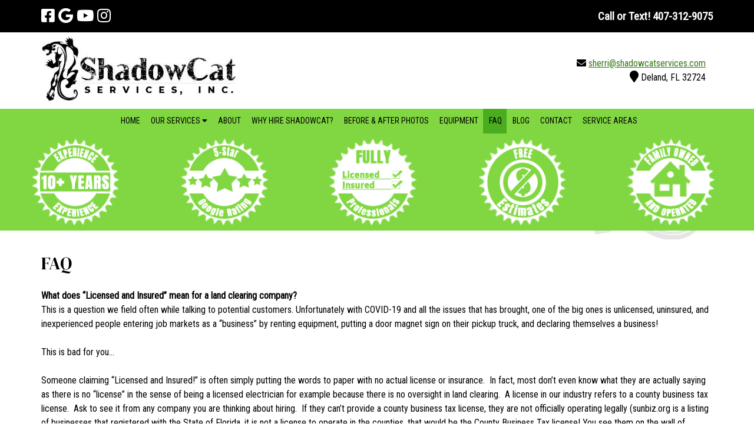

--- FILE ---
content_type: text/html; charset=UTF-8
request_url: https://www.shadowcatservices.com/faq/
body_size: 35232
content:
<!doctype html>

<!--[if lt IE 7]><html lang="en-US" class="no-js lt-ie9 lt-ie8 lt-ie7"><![endif]-->
<!--[if (IE 7)&!(IEMobile)]><html lang="en-US" class="no-js lt-ie9 lt-ie8"><![endif]-->
<!--[if (IE 8)&!(IEMobile)]><html lang="en-US" class="no-js lt-ie9"><![endif]-->
<!--[if gt IE 8]><!--> <html lang="en-US" class="no-js"><!--<![endif]-->

	<head><meta charset="utf-8"><script>if(navigator.userAgent.match(/MSIE|Internet Explorer/i)||navigator.userAgent.match(/Trident\/7\..*?rv:11/i)){var href=document.location.href;if(!href.match(/[?&]nowprocket/)){if(href.indexOf("?")==-1){if(href.indexOf("#")==-1){document.location.href=href+"?nowprocket=1"}else{document.location.href=href.replace("#","?nowprocket=1#")}}else{if(href.indexOf("#")==-1){document.location.href=href+"&nowprocket=1"}else{document.location.href=href.replace("#","&nowprocket=1#")}}}}</script><script>(()=>{class RocketLazyLoadScripts{constructor(){this.v="2.0.4",this.userEvents=["keydown","keyup","mousedown","mouseup","mousemove","mouseover","mouseout","touchmove","touchstart","touchend","touchcancel","wheel","click","dblclick","input"],this.attributeEvents=["onblur","onclick","oncontextmenu","ondblclick","onfocus","onmousedown","onmouseenter","onmouseleave","onmousemove","onmouseout","onmouseover","onmouseup","onmousewheel","onscroll","onsubmit"]}async t(){this.i(),this.o(),/iP(ad|hone)/.test(navigator.userAgent)&&this.h(),this.u(),this.l(this),this.m(),this.k(this),this.p(this),this._(),await Promise.all([this.R(),this.L()]),this.lastBreath=Date.now(),this.S(this),this.P(),this.D(),this.O(),this.M(),await this.C(this.delayedScripts.normal),await this.C(this.delayedScripts.defer),await this.C(this.delayedScripts.async),await this.T(),await this.F(),await this.j(),await this.A(),window.dispatchEvent(new Event("rocket-allScriptsLoaded")),this.everythingLoaded=!0,this.lastTouchEnd&&await new Promise(t=>setTimeout(t,500-Date.now()+this.lastTouchEnd)),this.I(),this.H(),this.U(),this.W()}i(){this.CSPIssue=sessionStorage.getItem("rocketCSPIssue"),document.addEventListener("securitypolicyviolation",t=>{this.CSPIssue||"script-src-elem"!==t.violatedDirective||"data"!==t.blockedURI||(this.CSPIssue=!0,sessionStorage.setItem("rocketCSPIssue",!0))},{isRocket:!0})}o(){window.addEventListener("pageshow",t=>{this.persisted=t.persisted,this.realWindowLoadedFired=!0},{isRocket:!0}),window.addEventListener("pagehide",()=>{this.onFirstUserAction=null},{isRocket:!0})}h(){let t;function e(e){t=e}window.addEventListener("touchstart",e,{isRocket:!0}),window.addEventListener("touchend",function i(o){o.changedTouches[0]&&t.changedTouches[0]&&Math.abs(o.changedTouches[0].pageX-t.changedTouches[0].pageX)<10&&Math.abs(o.changedTouches[0].pageY-t.changedTouches[0].pageY)<10&&o.timeStamp-t.timeStamp<200&&(window.removeEventListener("touchstart",e,{isRocket:!0}),window.removeEventListener("touchend",i,{isRocket:!0}),"INPUT"===o.target.tagName&&"text"===o.target.type||(o.target.dispatchEvent(new TouchEvent("touchend",{target:o.target,bubbles:!0})),o.target.dispatchEvent(new MouseEvent("mouseover",{target:o.target,bubbles:!0})),o.target.dispatchEvent(new PointerEvent("click",{target:o.target,bubbles:!0,cancelable:!0,detail:1,clientX:o.changedTouches[0].clientX,clientY:o.changedTouches[0].clientY})),event.preventDefault()))},{isRocket:!0})}q(t){this.userActionTriggered||("mousemove"!==t.type||this.firstMousemoveIgnored?"keyup"===t.type||"mouseover"===t.type||"mouseout"===t.type||(this.userActionTriggered=!0,this.onFirstUserAction&&this.onFirstUserAction()):this.firstMousemoveIgnored=!0),"click"===t.type&&t.preventDefault(),t.stopPropagation(),t.stopImmediatePropagation(),"touchstart"===this.lastEvent&&"touchend"===t.type&&(this.lastTouchEnd=Date.now()),"click"===t.type&&(this.lastTouchEnd=0),this.lastEvent=t.type,t.composedPath&&t.composedPath()[0].getRootNode()instanceof ShadowRoot&&(t.rocketTarget=t.composedPath()[0]),this.savedUserEvents.push(t)}u(){this.savedUserEvents=[],this.userEventHandler=this.q.bind(this),this.userEvents.forEach(t=>window.addEventListener(t,this.userEventHandler,{passive:!1,isRocket:!0})),document.addEventListener("visibilitychange",this.userEventHandler,{isRocket:!0})}U(){this.userEvents.forEach(t=>window.removeEventListener(t,this.userEventHandler,{passive:!1,isRocket:!0})),document.removeEventListener("visibilitychange",this.userEventHandler,{isRocket:!0}),this.savedUserEvents.forEach(t=>{(t.rocketTarget||t.target).dispatchEvent(new window[t.constructor.name](t.type,t))})}m(){const t="return false",e=Array.from(this.attributeEvents,t=>"data-rocket-"+t),i="["+this.attributeEvents.join("],[")+"]",o="[data-rocket-"+this.attributeEvents.join("],[data-rocket-")+"]",s=(e,i,o)=>{o&&o!==t&&(e.setAttribute("data-rocket-"+i,o),e["rocket"+i]=new Function("event",o),e.setAttribute(i,t))};new MutationObserver(t=>{for(const n of t)"attributes"===n.type&&(n.attributeName.startsWith("data-rocket-")||this.everythingLoaded?n.attributeName.startsWith("data-rocket-")&&this.everythingLoaded&&this.N(n.target,n.attributeName.substring(12)):s(n.target,n.attributeName,n.target.getAttribute(n.attributeName))),"childList"===n.type&&n.addedNodes.forEach(t=>{if(t.nodeType===Node.ELEMENT_NODE)if(this.everythingLoaded)for(const i of[t,...t.querySelectorAll(o)])for(const t of i.getAttributeNames())e.includes(t)&&this.N(i,t.substring(12));else for(const e of[t,...t.querySelectorAll(i)])for(const t of e.getAttributeNames())this.attributeEvents.includes(t)&&s(e,t,e.getAttribute(t))})}).observe(document,{subtree:!0,childList:!0,attributeFilter:[...this.attributeEvents,...e]})}I(){this.attributeEvents.forEach(t=>{document.querySelectorAll("[data-rocket-"+t+"]").forEach(e=>{this.N(e,t)})})}N(t,e){const i=t.getAttribute("data-rocket-"+e);i&&(t.setAttribute(e,i),t.removeAttribute("data-rocket-"+e))}k(t){Object.defineProperty(HTMLElement.prototype,"onclick",{get(){return this.rocketonclick||null},set(e){this.rocketonclick=e,this.setAttribute(t.everythingLoaded?"onclick":"data-rocket-onclick","this.rocketonclick(event)")}})}S(t){function e(e,i){let o=e[i];e[i]=null,Object.defineProperty(e,i,{get:()=>o,set(s){t.everythingLoaded?o=s:e["rocket"+i]=o=s}})}e(document,"onreadystatechange"),e(window,"onload"),e(window,"onpageshow");try{Object.defineProperty(document,"readyState",{get:()=>t.rocketReadyState,set(e){t.rocketReadyState=e},configurable:!0}),document.readyState="loading"}catch(t){console.log("WPRocket DJE readyState conflict, bypassing")}}l(t){this.originalAddEventListener=EventTarget.prototype.addEventListener,this.originalRemoveEventListener=EventTarget.prototype.removeEventListener,this.savedEventListeners=[],EventTarget.prototype.addEventListener=function(e,i,o){o&&o.isRocket||!t.B(e,this)&&!t.userEvents.includes(e)||t.B(e,this)&&!t.userActionTriggered||e.startsWith("rocket-")||t.everythingLoaded?t.originalAddEventListener.call(this,e,i,o):(t.savedEventListeners.push({target:this,remove:!1,type:e,func:i,options:o}),"mouseenter"!==e&&"mouseleave"!==e||t.originalAddEventListener.call(this,e,t.savedUserEvents.push,o))},EventTarget.prototype.removeEventListener=function(e,i,o){o&&o.isRocket||!t.B(e,this)&&!t.userEvents.includes(e)||t.B(e,this)&&!t.userActionTriggered||e.startsWith("rocket-")||t.everythingLoaded?t.originalRemoveEventListener.call(this,e,i,o):t.savedEventListeners.push({target:this,remove:!0,type:e,func:i,options:o})}}J(t,e){this.savedEventListeners=this.savedEventListeners.filter(i=>{let o=i.type,s=i.target||window;return e!==o||t!==s||(this.B(o,s)&&(i.type="rocket-"+o),this.$(i),!1)})}H(){EventTarget.prototype.addEventListener=this.originalAddEventListener,EventTarget.prototype.removeEventListener=this.originalRemoveEventListener,this.savedEventListeners.forEach(t=>this.$(t))}$(t){t.remove?this.originalRemoveEventListener.call(t.target,t.type,t.func,t.options):this.originalAddEventListener.call(t.target,t.type,t.func,t.options)}p(t){let e;function i(e){return t.everythingLoaded?e:e.split(" ").map(t=>"load"===t||t.startsWith("load.")?"rocket-jquery-load":t).join(" ")}function o(o){function s(e){const s=o.fn[e];o.fn[e]=o.fn.init.prototype[e]=function(){return this[0]===window&&t.userActionTriggered&&("string"==typeof arguments[0]||arguments[0]instanceof String?arguments[0]=i(arguments[0]):"object"==typeof arguments[0]&&Object.keys(arguments[0]).forEach(t=>{const e=arguments[0][t];delete arguments[0][t],arguments[0][i(t)]=e})),s.apply(this,arguments),this}}if(o&&o.fn&&!t.allJQueries.includes(o)){const e={DOMContentLoaded:[],"rocket-DOMContentLoaded":[]};for(const t in e)document.addEventListener(t,()=>{e[t].forEach(t=>t())},{isRocket:!0});o.fn.ready=o.fn.init.prototype.ready=function(i){function s(){parseInt(o.fn.jquery)>2?setTimeout(()=>i.bind(document)(o)):i.bind(document)(o)}return"function"==typeof i&&(t.realDomReadyFired?!t.userActionTriggered||t.fauxDomReadyFired?s():e["rocket-DOMContentLoaded"].push(s):e.DOMContentLoaded.push(s)),o([])},s("on"),s("one"),s("off"),t.allJQueries.push(o)}e=o}t.allJQueries=[],o(window.jQuery),Object.defineProperty(window,"jQuery",{get:()=>e,set(t){o(t)}})}P(){const t=new Map;document.write=document.writeln=function(e){const i=document.currentScript,o=document.createRange(),s=i.parentElement;let n=t.get(i);void 0===n&&(n=i.nextSibling,t.set(i,n));const c=document.createDocumentFragment();o.setStart(c,0),c.appendChild(o.createContextualFragment(e)),s.insertBefore(c,n)}}async R(){return new Promise(t=>{this.userActionTriggered?t():this.onFirstUserAction=t})}async L(){return new Promise(t=>{document.addEventListener("DOMContentLoaded",()=>{this.realDomReadyFired=!0,t()},{isRocket:!0})})}async j(){return this.realWindowLoadedFired?Promise.resolve():new Promise(t=>{window.addEventListener("load",t,{isRocket:!0})})}M(){this.pendingScripts=[];this.scriptsMutationObserver=new MutationObserver(t=>{for(const e of t)e.addedNodes.forEach(t=>{"SCRIPT"!==t.tagName||t.noModule||t.isWPRocket||this.pendingScripts.push({script:t,promise:new Promise(e=>{const i=()=>{const i=this.pendingScripts.findIndex(e=>e.script===t);i>=0&&this.pendingScripts.splice(i,1),e()};t.addEventListener("load",i,{isRocket:!0}),t.addEventListener("error",i,{isRocket:!0}),setTimeout(i,1e3)})})})}),this.scriptsMutationObserver.observe(document,{childList:!0,subtree:!0})}async F(){await this.X(),this.pendingScripts.length?(await this.pendingScripts[0].promise,await this.F()):this.scriptsMutationObserver.disconnect()}D(){this.delayedScripts={normal:[],async:[],defer:[]},document.querySelectorAll("script[type$=rocketlazyloadscript]").forEach(t=>{t.hasAttribute("data-rocket-src")?t.hasAttribute("async")&&!1!==t.async?this.delayedScripts.async.push(t):t.hasAttribute("defer")&&!1!==t.defer||"module"===t.getAttribute("data-rocket-type")?this.delayedScripts.defer.push(t):this.delayedScripts.normal.push(t):this.delayedScripts.normal.push(t)})}async _(){await this.L();let t=[];document.querySelectorAll("script[type$=rocketlazyloadscript][data-rocket-src]").forEach(e=>{let i=e.getAttribute("data-rocket-src");if(i&&!i.startsWith("data:")){i.startsWith("//")&&(i=location.protocol+i);try{const o=new URL(i).origin;o!==location.origin&&t.push({src:o,crossOrigin:e.crossOrigin||"module"===e.getAttribute("data-rocket-type")})}catch(t){}}}),t=[...new Map(t.map(t=>[JSON.stringify(t),t])).values()],this.Y(t,"preconnect")}async G(t){if(await this.K(),!0!==t.noModule||!("noModule"in HTMLScriptElement.prototype))return new Promise(e=>{let i;function o(){(i||t).setAttribute("data-rocket-status","executed"),e()}try{if(navigator.userAgent.includes("Firefox/")||""===navigator.vendor||this.CSPIssue)i=document.createElement("script"),[...t.attributes].forEach(t=>{let e=t.nodeName;"type"!==e&&("data-rocket-type"===e&&(e="type"),"data-rocket-src"===e&&(e="src"),i.setAttribute(e,t.nodeValue))}),t.text&&(i.text=t.text),t.nonce&&(i.nonce=t.nonce),i.hasAttribute("src")?(i.addEventListener("load",o,{isRocket:!0}),i.addEventListener("error",()=>{i.setAttribute("data-rocket-status","failed-network"),e()},{isRocket:!0}),setTimeout(()=>{i.isConnected||e()},1)):(i.text=t.text,o()),i.isWPRocket=!0,t.parentNode.replaceChild(i,t);else{const i=t.getAttribute("data-rocket-type"),s=t.getAttribute("data-rocket-src");i?(t.type=i,t.removeAttribute("data-rocket-type")):t.removeAttribute("type"),t.addEventListener("load",o,{isRocket:!0}),t.addEventListener("error",i=>{this.CSPIssue&&i.target.src.startsWith("data:")?(console.log("WPRocket: CSP fallback activated"),t.removeAttribute("src"),this.G(t).then(e)):(t.setAttribute("data-rocket-status","failed-network"),e())},{isRocket:!0}),s?(t.fetchPriority="high",t.removeAttribute("data-rocket-src"),t.src=s):t.src="data:text/javascript;base64,"+window.btoa(unescape(encodeURIComponent(t.text)))}}catch(i){t.setAttribute("data-rocket-status","failed-transform"),e()}});t.setAttribute("data-rocket-status","skipped")}async C(t){const e=t.shift();return e?(e.isConnected&&await this.G(e),this.C(t)):Promise.resolve()}O(){this.Y([...this.delayedScripts.normal,...this.delayedScripts.defer,...this.delayedScripts.async],"preload")}Y(t,e){this.trash=this.trash||[];let i=!0;var o=document.createDocumentFragment();t.forEach(t=>{const s=t.getAttribute&&t.getAttribute("data-rocket-src")||t.src;if(s&&!s.startsWith("data:")){const n=document.createElement("link");n.href=s,n.rel=e,"preconnect"!==e&&(n.as="script",n.fetchPriority=i?"high":"low"),t.getAttribute&&"module"===t.getAttribute("data-rocket-type")&&(n.crossOrigin=!0),t.crossOrigin&&(n.crossOrigin=t.crossOrigin),t.integrity&&(n.integrity=t.integrity),t.nonce&&(n.nonce=t.nonce),o.appendChild(n),this.trash.push(n),i=!1}}),document.head.appendChild(o)}W(){this.trash.forEach(t=>t.remove())}async T(){try{document.readyState="interactive"}catch(t){}this.fauxDomReadyFired=!0;try{await this.K(),this.J(document,"readystatechange"),document.dispatchEvent(new Event("rocket-readystatechange")),await this.K(),document.rocketonreadystatechange&&document.rocketonreadystatechange(),await this.K(),this.J(document,"DOMContentLoaded"),document.dispatchEvent(new Event("rocket-DOMContentLoaded")),await this.K(),this.J(window,"DOMContentLoaded"),window.dispatchEvent(new Event("rocket-DOMContentLoaded"))}catch(t){console.error(t)}}async A(){try{document.readyState="complete"}catch(t){}try{await this.K(),this.J(document,"readystatechange"),document.dispatchEvent(new Event("rocket-readystatechange")),await this.K(),document.rocketonreadystatechange&&document.rocketonreadystatechange(),await this.K(),this.J(window,"load"),window.dispatchEvent(new Event("rocket-load")),await this.K(),window.rocketonload&&window.rocketonload(),await this.K(),this.allJQueries.forEach(t=>t(window).trigger("rocket-jquery-load")),await this.K(),this.J(window,"pageshow");const t=new Event("rocket-pageshow");t.persisted=this.persisted,window.dispatchEvent(t),await this.K(),window.rocketonpageshow&&window.rocketonpageshow({persisted:this.persisted})}catch(t){console.error(t)}}async K(){Date.now()-this.lastBreath>45&&(await this.X(),this.lastBreath=Date.now())}async X(){return document.hidden?new Promise(t=>setTimeout(t)):new Promise(t=>requestAnimationFrame(t))}B(t,e){return e===document&&"readystatechange"===t||(e===document&&"DOMContentLoaded"===t||(e===window&&"DOMContentLoaded"===t||(e===window&&"load"===t||e===window&&"pageshow"===t)))}static run(){(new RocketLazyLoadScripts).t()}}RocketLazyLoadScripts.run()})();</script>
		<!-- Google tag (gtag.js) -->
<script async src="https://www.googletagmanager.com/gtag/js?id=G-PHKDGL1L8F"></script>
<script type="rocketlazyloadscript">
  window.dataLayer = window.dataLayer || [];
  function gtag(){dataLayer.push(arguments);}
  gtag('js', new Date());

  gtag('config', 'G-PHKDGL1L8F');
</script>
		

				<meta http-equiv="X-UA-Compatible" content="IE=edge">

		<title>Land Clearing FAQ - ShadowCat Services, Inc.</title>
<link data-rocket-prefetch href="https://www.googletagmanager.com" rel="dns-prefetch">
<link data-rocket-prefetch href="https://fonts.googleapis.com" rel="dns-prefetch">
<link data-rocket-preload as="style" href="https://fonts.googleapis.com/css2?family=DM+Serif+Text&#038;display=swap" rel="preload">
<link data-rocket-preload as="style" href="https://fonts.googleapis.com/css?family=Roboto%20Condensed%7CDM%20Serif%20Display%3A300%2C400%2C700%7CDM%20Serif%20Display&#038;display=swap" rel="preload">
<link href="https://fonts.googleapis.com/css2?family=DM+Serif+Text&#038;display=swap" media="print" onload="this.media=&#039;all&#039;" rel="stylesheet">
<noscript data-wpr-hosted-gf-parameters=""><link rel="stylesheet" href="https://fonts.googleapis.com/css2?family=DM+Serif+Text&#038;display=swap"></noscript>
<link href="https://fonts.googleapis.com/css?family=Roboto%20Condensed%7CDM%20Serif%20Display%3A300%2C400%2C700%7CDM%20Serif%20Display&#038;display=swap" media="print" onload="this.media=&#039;all&#039;" rel="stylesheet">
<noscript data-wpr-hosted-gf-parameters=""><link rel="stylesheet" href="https://fonts.googleapis.com/css?family=Roboto%20Condensed%7CDM%20Serif%20Display%3A300%2C400%2C700%7CDM%20Serif%20Display&#038;display=swap"></noscript><link rel="preload" data-rocket-preload as="image" href="https://www.shadowcatservices.com/wp-content/uploads/2021/10/homeBG.png" fetchpriority="high">

				<meta name="HandheldFriendly" content="True">
		<meta name="MobileOptimized" content="320">
		<meta name="viewport" content="width=device-width, initial-scale=1"/>

<link rel="apple-touch-icon" sizes="180x180" href="https://www.shadowcatservices.com/apple-touch-icon.png">
<link rel="icon" type="image/png" sizes="32x32" href="https://www.shadowcatservices.com/favicon-32x32.png">
<link rel="icon" type="image/png" sizes="16x16" href="https://www.shadowcatservices.com/favicon-16x16.png">
<link rel="manifest" href="https://www.shadowcatservices.com/site.webmanifest">
<link rel="mask-icon" href="https://www.shadowcatservices.com/safari-pinned-tab.svg" color="#cf202f">
<meta name="msapplication-TileColor" content="#cf202f">
<meta name="theme-color" content="#ffffff">

		<link rel="pingback" href="https://www.shadowcatservices.com/xmlrpc.php">
<link rel="preconnect" href="https://fonts.googleapis.com">
<link rel="preconnect" href="https://fonts.gstatic.com" crossorigin>
 
				<meta name='robots' content='index, follow, max-image-preview:large, max-snippet:-1, max-video-preview:-1' />

	<!-- This site is optimized with the Yoast SEO plugin v26.7 - https://yoast.com/wordpress/plugins/seo/ -->
	<meta name="description" content="ShadowCat services offers land clearing services such as forestry mulching, land grading and leveling, stump removal and more! Servicing Orange City and surrounding areas. Call now for a free estimate!" />
	<link rel="canonical" href="https://www.shadowcatservices.com/faq/" />
	<meta property="og:locale" content="en_US" />
	<meta property="og:type" content="article" />
	<meta property="og:title" content="Land Clearing FAQ - ShadowCat Services, Inc." />
	<meta property="og:description" content="ShadowCat services offers land clearing services such as forestry mulching, land grading and leveling, stump removal and more! Servicing Orange City and surrounding areas. Call now for a free estimate!" />
	<meta property="og:url" content="https://www.shadowcatservices.com/faq/" />
	<meta property="og:site_name" content="ShadowCat Services, Inc." />
	<meta property="article:modified_time" content="2025-07-11T15:05:32+00:00" />
	<meta property="og:image" content="https://www.shadowcatservices.com/wp-content/uploads/2021/10/SC-DP5.jpg" />
	<meta property="og:image:width" content="960" />
	<meta property="og:image:height" content="720" />
	<meta property="og:image:type" content="image/jpeg" />
	<meta name="twitter:card" content="summary_large_image" />
	<meta name="twitter:label1" content="Est. reading time" />
	<meta name="twitter:data1" content="11 minutes" />
	<script type="application/ld+json" class="yoast-schema-graph">{"@context":"https://schema.org","@graph":[{"@type":["WebPage","FAQPage"],"@id":"https://www.shadowcatservices.com/faq/","url":"https://www.shadowcatservices.com/faq/","name":"Land Clearing FAQ - ShadowCat Services, Inc.","isPartOf":{"@id":"https://www.shadowcatservices.com/#website"},"primaryImageOfPage":{"@id":"https://www.shadowcatservices.com/faq/#primaryimage"},"image":{"@id":"https://www.shadowcatservices.com/faq/#primaryimage"},"thumbnailUrl":"https://www.shadowcatservices.com/wp-content/uploads/2021/10/SC-DP5.jpg","datePublished":"2025-01-13T16:19:46+00:00","dateModified":"2025-07-11T15:05:32+00:00","description":"ShadowCat services offers land clearing services such as forestry mulching, land grading and leveling, stump removal and more! Servicing Orange City and surrounding areas. Call now for a free estimate!","breadcrumb":{"@id":"https://www.shadowcatservices.com/faq/#breadcrumb"},"mainEntity":[{"@id":"https://www.shadowcatservices.com/faq/#faq-question-1752245953642"},{"@id":"https://www.shadowcatservices.com/faq/#faq-question-1752245996226"},{"@id":"https://www.shadowcatservices.com/faq/#faq-question-1752246050608"},{"@id":"https://www.shadowcatservices.com/faq/#faq-question-1752246144344"},{"@id":"https://www.shadowcatservices.com/faq/#faq-question-1752246170491"},{"@id":"https://www.shadowcatservices.com/faq/#faq-question-1752246207535"}],"inLanguage":"en-US","potentialAction":[{"@type":"ReadAction","target":["https://www.shadowcatservices.com/faq/"]}]},{"@type":"ImageObject","inLanguage":"en-US","@id":"https://www.shadowcatservices.com/faq/#primaryimage","url":"https://www.shadowcatservices.com/wp-content/uploads/2021/10/SC-DP5.jpg","contentUrl":"https://www.shadowcatservices.com/wp-content/uploads/2021/10/SC-DP5.jpg","width":960,"height":720,"caption":"land clearing equipment"},{"@type":"BreadcrumbList","@id":"https://www.shadowcatservices.com/faq/#breadcrumb","itemListElement":[{"@type":"ListItem","position":1,"name":"Home","item":"https://www.shadowcatservices.com/"},{"@type":"ListItem","position":2,"name":"FAQ"}]},{"@type":"WebSite","@id":"https://www.shadowcatservices.com/#website","url":"https://www.shadowcatservices.com/","name":"ShadowCat Services, Inc.","description":"","potentialAction":[{"@type":"SearchAction","target":{"@type":"EntryPoint","urlTemplate":"https://www.shadowcatservices.com/?s={search_term_string}"},"query-input":{"@type":"PropertyValueSpecification","valueRequired":true,"valueName":"search_term_string"}}],"inLanguage":"en-US"},{"@type":"Question","@id":"https://www.shadowcatservices.com/faq/#faq-question-1752245953642","position":1,"url":"https://www.shadowcatservices.com/faq/#faq-question-1752245953642","name":"What does \"Licensed and Insured\" mean for a land clearing company?","answerCount":1,"acceptedAnswer":{"@type":"Answer","text":"This is a question we field often while talking to potential customers. Unfortunately with COVID-19 and all the issues that has brought, one of the big ones is unlicensed, uninsured, and inexperienced people entering job markets as a \"business\" by renting equipment, putting a door magnet sign on their pickup truck, and declaring themselves a business!<br/><br/>This is bad for you...<br/><br/>Someone claiming \"Licensed and Insured!\" is often simply putting the words to paper with no actual license or insurance.  In fact, most don't even know what they are actually saying as there is no \"license\" in the sense of being a licensed electrician for example because there is no oversight in land clearing.  A license in our industry refers to a county business tax license.  Ask to see it from any company you are thinking about hiring.  If they can't provide a county business tax license, they are not officially operating legally (sunbiz.org is a listing of businesses that registered with the State of Florida, it is not a license to operate in the counties, that would be the County Business Tax license! You see them on the wall of restaurants, stores, etc)<br/><br/>Someone who rents equipment is not dedicated to the business and does not do enough work in the industry to justify owning equipment. This is the first red flag towards identifying an unlicensed business. Sure, sometimes a licensed irrigation company will dabble in land clearing for instance, so it is just the first sign to look for.  However, that irrigation company may not have a land clearing rider on their General Liability insurance.  Without the rider, their General Liability insurance only covers Irrigation (assuming they have a rider for irrigation and digging!)","inLanguage":"en-US"},"inLanguage":"en-US"},{"@type":"Question","@id":"https://www.shadowcatservices.com/faq/#faq-question-1752245996226","position":2,"url":"https://www.shadowcatservices.com/faq/#faq-question-1752245996226","name":"So what are the ways to check to see if the company is properly \"licensed and insured\" beyond the first red flag above?","answerCount":1,"acceptedAnswer":{"@type":"Answer","text":"Check <a href=\"https://dos.myflorida.com/sunbiz/\" target=\"_blank\" rel=\"noreferrer noopener\">sunbiz.org</a> and verify their company is listed, by name, as \"Active\". If \"Inactive\" or they do not even show up... that is a huge red flag! You cannot have a bank account or insurance without being registered on sunbiz.org! ShadowCat Services, Inc is listed as \"Active\" on sunbiz.org. We are also listed as \"ShadowCat, LLC\" which is how we started, but grew into a S-Corp (Inc).<br/><br/>- Ask them to provide a County Business Tax license. This shows they are formally recognized in the County they are based in. \"ShadowCat Services, Inc\" is based in, and holds a business license in, Volusia County.<br/><br/>- Finally, outside of typical auto insurance a professional company will hold \"General Liability\" insurance. Auto Insurance does not cover any damage to you or your property during land clearing, so \"General Liability\" is needed. Ask to see a copy of their Certificate of Insurance (COI). It should be current. Keep in mind, a company must have specific insurance riders on their General Liability Policy.  These riders dictate what general area is covered.  Our rider covers land clearing and grading for example.  However, an excavation company that offers land clearing on the side may only have an excavation rider.  Without the proper riders, the company is not actually insured for any land clearing work!<br/><br/>Being sure to check any company out for these items protects you, but also helps the legitimate small businesses like ShadowCat Services, Inc which are playing by all the rules.","inLanguage":"en-US"},"inLanguage":"en-US"},{"@type":"Question","@id":"https://www.shadowcatservices.com/faq/#faq-question-1752246050608","position":3,"url":"https://www.shadowcatservices.com/faq/#faq-question-1752246050608","name":"What is the difference between a Bushhog and a Forestry Mulcher?","answerCount":1,"acceptedAnswer":{"@type":"Answer","text":"ShadowCat sold our Bushhog attachment as it could not compete with the Forestry Mulcher in efficiency or quality of results. We are happy to explain the differences however so you can decide what you need!<br/><br/>As for the difference, it's in the name and it's in the price of the equipment!<br/><br/><strong>Bushhogs:<br/></strong>The average Bushhog attachment cost from $3,000 and top out at around $10,000. A Forestry Mulcher attachment STARTS at over $30,000 for the attachment!!! A set of teeth for the forestry mulcher costs $3000, or almost the same as a Bushhog itself. That is one reason you see many Bushhog operators but few Forestry Mulchers.<br/><br/>Blades on a bushhog cost $40 each and there are only three of them. Teeth on a forestry mulcher cost $90 each and there are thirty teeth! That is the second reason you see many Bushhog operators but few Forestry Mulchers. The replacement teeth alone over the course of a year of operation will cost more than the the purchase price of any bushhog attachment.<br/><br/>A Bushhog primarily is used for tall grass and small bushes. When you see farm tractors on side of the road cutting grass, they are pulling a bushhog. Bushhogs can also be pushed, such as our bushhog picture shown below. However, a bushhog cannot mulch, nor can they handle palmettos or larger brush and trees! Bushhogs are three bladed mowers, similar to a lawn mower so they are limited in performance and quality of results. They can cut down small 1-2 inch diameter trees but you will have large pieces everywhere vs mulch.<br/><br/>Bushhog manufacturers claim to be able to cut through up to 12 inch trees... this is false. Our Diamond bushhog was limited to around five inch diameter trees (cutting, not mulching) and the results are horrible. The Diamond bushhog is one of the largest bushhogs and cost over $14,000... so compare that with people using $4,000 bushhogs and you can expect even poorer results.<br/><br/><strong>Forestry Mulchers:<br/></strong>A Forestry mulcher is used to mulch bushes, small trees, palmetto plants, general overgrowth, etc. Forestry mulchers are great at mulching up to six inch diameter trees. They can go higher, but the reality is that is more marketing by the manufacturer than actual function. Mulching larger trees would simply be a waste of your money. Cutting them down with a chain saw and having them hauled away may be cheaper. It is a simple matter of Scale of Economics... larger trees wear out the teeth of the mulcher much faster, which then requires replacement teeth, which means more cost to the customer to offset operating costs! Stay six inches or below with a mulcher, use a chainsaw above six inches.<br/><br/>While a bushhog cannot handle palmettos, a forestry mulcher slices through palmettos without a problem. Typical Florida overgrowth is no match for a Forestry Mulcher and the pictures in my <a href=\"https://www.shadowcatservices.com/before-after-photos/\">Before/After galleries</a> are all from Forestry mulching. Pepper trees, palmettos, medium size trees, etc are all Forestry mulcher only type of growth.<br/>A Forestry Mulcher also can only be operated by a large machine with high flow hydraulics. Smaller machines simply do not have the power to lift the attachment or run it at proper speeds.","inLanguage":"en-US"},"inLanguage":"en-US"},{"@type":"Question","@id":"https://www.shadowcatservices.com/faq/#faq-question-1752246144344","position":4,"url":"https://www.shadowcatservices.com/faq/#faq-question-1752246144344","name":"Do I need a permit to clear my property?","answerCount":1,"acceptedAnswer":{"@type":"Answer","text":"Most counties allow property owners to clear overgrowth without a permit. Depending on the county, overgrowth is generally defined as all brush and small trees up to three or four inches in diameter, measured at four feet height. Palmettos and other invasive species do not require permits in most locations. Always check with your city/county for specifics however as some cities and/or counties are stricter than others!  Laws also can change on a yearly basis!<br/><br/>Any large trees will generally require permits to take down unless zoned agriculture. These should be removed by a licensed Tree Service company. ShadowCat can refer you to legitimate Tree Service companies once you are at the point of removing big trees.  If you have the permit, or your location does not require a permit and the tree is in a safe location away from power lines and structures, ShadowCat can help you with their removal.<br/><br/>Always verify any business you may use is listed as Active on sunbiz.org and holds a County business license otherwise they are not an official business in the State of Florida and are unlicensed, uninsured, and will just be more trouble than lower cost may provide.","inLanguage":"en-US"},"inLanguage":"en-US"},{"@type":"Question","@id":"https://www.shadowcatservices.com/faq/#faq-question-1752246170491","position":5,"url":"https://www.shadowcatservices.com/faq/#faq-question-1752246170491","name":"What is the correct order I should do the work in to achieve desired results?","answerCount":1,"acceptedAnswer":{"@type":"Answer","text":"In general, clearing the overgrowth should always be done first! Mainly for four reasons:<br/><br/><strong>Access:</strong> Clearing all the overgrowth allows for access across the property.<br/><br/><strong>Safety:</strong> Clearing the overgrowth creates a safer environment for you and other contractors who follow ShadowCat at later dates by removing snake habitat as well as potential hazards such as sharp sticks, stumps, etc that could injure people or damage equipment.<br/><br/><strong>Cost:</strong> By removing overgrowth, you eliminate the surcharge other companies will add to their service for working in thick overgrowth. They have to account for injuries, snake bites, damage to equipment and such when they cannot see the hazards in the area they are working in, so taking away the overgrowth takes away the extra cost they will charge! A prime example of this is a survey company. If they have to use machetes to cut a path on your property, they will be there for a few days depending on size of the property, vs a few hours if all they have to do is walk across open cleared property to get their survey points.<br/><br/><strong>Site Lines:  </strong>Are you planning to place a home on the property? Being able to see what the views are from possible window locations matters!","inLanguage":"en-US"},"inLanguage":"en-US"},{"@type":"Question","@id":"https://www.shadowcatservices.com/faq/#faq-question-1752246207535","position":6,"url":"https://www.shadowcatservices.com/faq/#faq-question-1752246207535","name":"What is the difference between Root Raking and Stump Removal and when should I do either?","answerCount":1,"acceptedAnswer":{"@type":"Answer","text":"<strong>Root Raking:</strong> Root raking is the process in which a rake (grapple claw attachment) is stuck approximately six inches into the ground and then driven forward through the dirt to pull up miscellaneous tree and bush roots. Depth can be shallower or deeper as needed depending on what is growing in the area.<br/><br/><strong>Stump Removal:</strong> Stump Removal, unlike Stump Grinding, is the total removal of the stump and it's roots from an area. Stump Grinding can be done by ShadowCat as part of a larger project.<br/><br/><strong>When to do:</strong> When to do either of these methods is a personal choice for the most part, but sometimes is dictated by your plans for the property. If you are building a house, metal storage building, or driveway you MUST remove all large roots and stumps in those impacted areas. If a foundation is poured over stumps and large roots, cracks will develop as the organic material decays underneath the cement. Over time, the decaying material will leave voids under the foundation which will lead to severe structural issues later.<br/><br/>If you are planning on running horses on the property, you should completely root rake all areas the horses will run in. Root raking will remove all stumps and large roots that can break a horse's leg as they are running, so spend the extra time and money to protect your horse!<br/>If the area being cleared will remain more of an open space with no specific use, do your wallet a favor and skip the root raking process! Not many contractors will tell you this as root raking is a money maker in open spaces. Don't waste money you don't need to.","inLanguage":"en-US"},"inLanguage":"en-US"}]}</script>
	<!-- / Yoast SEO plugin. -->


<link rel='dns-prefetch' href='//cdnjs.cloudflare.com' />
<link rel='dns-prefetch' href='//fonts.googleapis.com' />
<link rel='dns-prefetch' href='//use.fontawesome.com' />
<link href='https://fonts.gstatic.com' crossorigin rel='preconnect' />
<link rel="alternate" type="application/rss+xml" title="ShadowCat Services, Inc. &raquo; Feed" href="https://www.shadowcatservices.com/feed/" />
<link rel="alternate" type="application/rss+xml" title="ShadowCat Services, Inc. &raquo; Comments Feed" href="https://www.shadowcatservices.com/comments/feed/" />
<link rel="alternate" title="oEmbed (JSON)" type="application/json+oembed" href="https://www.shadowcatservices.com/wp-json/oembed/1.0/embed?url=https%3A%2F%2Fwww.shadowcatservices.com%2Ffaq%2F" />
<link rel="alternate" title="oEmbed (XML)" type="text/xml+oembed" href="https://www.shadowcatservices.com/wp-json/oembed/1.0/embed?url=https%3A%2F%2Fwww.shadowcatservices.com%2Ffaq%2F&#038;format=xml" />
<style id='wp-img-auto-sizes-contain-inline-css' type='text/css'>
img:is([sizes=auto i],[sizes^="auto," i]){contain-intrinsic-size:3000px 1500px}
/*# sourceURL=wp-img-auto-sizes-contain-inline-css */
</style>
<style id='wp-emoji-styles-inline-css' type='text/css'>

	img.wp-smiley, img.emoji {
		display: inline !important;
		border: none !important;
		box-shadow: none !important;
		height: 1em !important;
		width: 1em !important;
		margin: 0 0.07em !important;
		vertical-align: -0.1em !important;
		background: none !important;
		padding: 0 !important;
	}
/*# sourceURL=wp-emoji-styles-inline-css */
</style>
<style id='wp-block-library-inline-css' type='text/css'>
:root{--wp-block-synced-color:#7a00df;--wp-block-synced-color--rgb:122,0,223;--wp-bound-block-color:var(--wp-block-synced-color);--wp-editor-canvas-background:#ddd;--wp-admin-theme-color:#007cba;--wp-admin-theme-color--rgb:0,124,186;--wp-admin-theme-color-darker-10:#006ba1;--wp-admin-theme-color-darker-10--rgb:0,107,160.5;--wp-admin-theme-color-darker-20:#005a87;--wp-admin-theme-color-darker-20--rgb:0,90,135;--wp-admin-border-width-focus:2px}@media (min-resolution:192dpi){:root{--wp-admin-border-width-focus:1.5px}}.wp-element-button{cursor:pointer}:root .has-very-light-gray-background-color{background-color:#eee}:root .has-very-dark-gray-background-color{background-color:#313131}:root .has-very-light-gray-color{color:#eee}:root .has-very-dark-gray-color{color:#313131}:root .has-vivid-green-cyan-to-vivid-cyan-blue-gradient-background{background:linear-gradient(135deg,#00d084,#0693e3)}:root .has-purple-crush-gradient-background{background:linear-gradient(135deg,#34e2e4,#4721fb 50%,#ab1dfe)}:root .has-hazy-dawn-gradient-background{background:linear-gradient(135deg,#faaca8,#dad0ec)}:root .has-subdued-olive-gradient-background{background:linear-gradient(135deg,#fafae1,#67a671)}:root .has-atomic-cream-gradient-background{background:linear-gradient(135deg,#fdd79a,#004a59)}:root .has-nightshade-gradient-background{background:linear-gradient(135deg,#330968,#31cdcf)}:root .has-midnight-gradient-background{background:linear-gradient(135deg,#020381,#2874fc)}:root{--wp--preset--font-size--normal:16px;--wp--preset--font-size--huge:42px}.has-regular-font-size{font-size:1em}.has-larger-font-size{font-size:2.625em}.has-normal-font-size{font-size:var(--wp--preset--font-size--normal)}.has-huge-font-size{font-size:var(--wp--preset--font-size--huge)}.has-text-align-center{text-align:center}.has-text-align-left{text-align:left}.has-text-align-right{text-align:right}.has-fit-text{white-space:nowrap!important}#end-resizable-editor-section{display:none}.aligncenter{clear:both}.items-justified-left{justify-content:flex-start}.items-justified-center{justify-content:center}.items-justified-right{justify-content:flex-end}.items-justified-space-between{justify-content:space-between}.screen-reader-text{border:0;clip-path:inset(50%);height:1px;margin:-1px;overflow:hidden;padding:0;position:absolute;width:1px;word-wrap:normal!important}.screen-reader-text:focus{background-color:#ddd;clip-path:none;color:#444;display:block;font-size:1em;height:auto;left:5px;line-height:normal;padding:15px 23px 14px;text-decoration:none;top:5px;width:auto;z-index:100000}html :where(.has-border-color){border-style:solid}html :where([style*=border-top-color]){border-top-style:solid}html :where([style*=border-right-color]){border-right-style:solid}html :where([style*=border-bottom-color]){border-bottom-style:solid}html :where([style*=border-left-color]){border-left-style:solid}html :where([style*=border-width]){border-style:solid}html :where([style*=border-top-width]){border-top-style:solid}html :where([style*=border-right-width]){border-right-style:solid}html :where([style*=border-bottom-width]){border-bottom-style:solid}html :where([style*=border-left-width]){border-left-style:solid}html :where(img[class*=wp-image-]){height:auto;max-width:100%}:where(figure){margin:0 0 1em}html :where(.is-position-sticky){--wp-admin--admin-bar--position-offset:var(--wp-admin--admin-bar--height,0px)}@media screen and (max-width:600px){html :where(.is-position-sticky){--wp-admin--admin-bar--position-offset:0px}}

/*# sourceURL=wp-block-library-inline-css */
</style><style id='wp-block-heading-inline-css' type='text/css'>
h1:where(.wp-block-heading).has-background,h2:where(.wp-block-heading).has-background,h3:where(.wp-block-heading).has-background,h4:where(.wp-block-heading).has-background,h5:where(.wp-block-heading).has-background,h6:where(.wp-block-heading).has-background{padding:1.25em 2.375em}h1.has-text-align-left[style*=writing-mode]:where([style*=vertical-lr]),h1.has-text-align-right[style*=writing-mode]:where([style*=vertical-rl]),h2.has-text-align-left[style*=writing-mode]:where([style*=vertical-lr]),h2.has-text-align-right[style*=writing-mode]:where([style*=vertical-rl]),h3.has-text-align-left[style*=writing-mode]:where([style*=vertical-lr]),h3.has-text-align-right[style*=writing-mode]:where([style*=vertical-rl]),h4.has-text-align-left[style*=writing-mode]:where([style*=vertical-lr]),h4.has-text-align-right[style*=writing-mode]:where([style*=vertical-rl]),h5.has-text-align-left[style*=writing-mode]:where([style*=vertical-lr]),h5.has-text-align-right[style*=writing-mode]:where([style*=vertical-rl]),h6.has-text-align-left[style*=writing-mode]:where([style*=vertical-lr]),h6.has-text-align-right[style*=writing-mode]:where([style*=vertical-rl]){rotate:180deg}
/*# sourceURL=https://www.shadowcatservices.com/wp-includes/blocks/heading/style.min.css */
</style>
<style id='wp-block-image-inline-css' type='text/css'>
.wp-block-image>a,.wp-block-image>figure>a{display:inline-block}.wp-block-image img{box-sizing:border-box;height:auto;max-width:100%;vertical-align:bottom}@media not (prefers-reduced-motion){.wp-block-image img.hide{visibility:hidden}.wp-block-image img.show{animation:show-content-image .4s}}.wp-block-image[style*=border-radius] img,.wp-block-image[style*=border-radius]>a{border-radius:inherit}.wp-block-image.has-custom-border img{box-sizing:border-box}.wp-block-image.aligncenter{text-align:center}.wp-block-image.alignfull>a,.wp-block-image.alignwide>a{width:100%}.wp-block-image.alignfull img,.wp-block-image.alignwide img{height:auto;width:100%}.wp-block-image .aligncenter,.wp-block-image .alignleft,.wp-block-image .alignright,.wp-block-image.aligncenter,.wp-block-image.alignleft,.wp-block-image.alignright{display:table}.wp-block-image .aligncenter>figcaption,.wp-block-image .alignleft>figcaption,.wp-block-image .alignright>figcaption,.wp-block-image.aligncenter>figcaption,.wp-block-image.alignleft>figcaption,.wp-block-image.alignright>figcaption{caption-side:bottom;display:table-caption}.wp-block-image .alignleft{float:left;margin:.5em 1em .5em 0}.wp-block-image .alignright{float:right;margin:.5em 0 .5em 1em}.wp-block-image .aligncenter{margin-left:auto;margin-right:auto}.wp-block-image :where(figcaption){margin-bottom:1em;margin-top:.5em}.wp-block-image.is-style-circle-mask img{border-radius:9999px}@supports ((-webkit-mask-image:none) or (mask-image:none)) or (-webkit-mask-image:none){.wp-block-image.is-style-circle-mask img{border-radius:0;-webkit-mask-image:url('data:image/svg+xml;utf8,<svg viewBox="0 0 100 100" xmlns="http://www.w3.org/2000/svg"><circle cx="50" cy="50" r="50"/></svg>');mask-image:url('data:image/svg+xml;utf8,<svg viewBox="0 0 100 100" xmlns="http://www.w3.org/2000/svg"><circle cx="50" cy="50" r="50"/></svg>');mask-mode:alpha;-webkit-mask-position:center;mask-position:center;-webkit-mask-repeat:no-repeat;mask-repeat:no-repeat;-webkit-mask-size:contain;mask-size:contain}}:root :where(.wp-block-image.is-style-rounded img,.wp-block-image .is-style-rounded img){border-radius:9999px}.wp-block-image figure{margin:0}.wp-lightbox-container{display:flex;flex-direction:column;position:relative}.wp-lightbox-container img{cursor:zoom-in}.wp-lightbox-container img:hover+button{opacity:1}.wp-lightbox-container button{align-items:center;backdrop-filter:blur(16px) saturate(180%);background-color:#5a5a5a40;border:none;border-radius:4px;cursor:zoom-in;display:flex;height:20px;justify-content:center;opacity:0;padding:0;position:absolute;right:16px;text-align:center;top:16px;width:20px;z-index:100}@media not (prefers-reduced-motion){.wp-lightbox-container button{transition:opacity .2s ease}}.wp-lightbox-container button:focus-visible{outline:3px auto #5a5a5a40;outline:3px auto -webkit-focus-ring-color;outline-offset:3px}.wp-lightbox-container button:hover{cursor:pointer;opacity:1}.wp-lightbox-container button:focus{opacity:1}.wp-lightbox-container button:focus,.wp-lightbox-container button:hover,.wp-lightbox-container button:not(:hover):not(:active):not(.has-background){background-color:#5a5a5a40;border:none}.wp-lightbox-overlay{box-sizing:border-box;cursor:zoom-out;height:100vh;left:0;overflow:hidden;position:fixed;top:0;visibility:hidden;width:100%;z-index:100000}.wp-lightbox-overlay .close-button{align-items:center;cursor:pointer;display:flex;justify-content:center;min-height:40px;min-width:40px;padding:0;position:absolute;right:calc(env(safe-area-inset-right) + 16px);top:calc(env(safe-area-inset-top) + 16px);z-index:5000000}.wp-lightbox-overlay .close-button:focus,.wp-lightbox-overlay .close-button:hover,.wp-lightbox-overlay .close-button:not(:hover):not(:active):not(.has-background){background:none;border:none}.wp-lightbox-overlay .lightbox-image-container{height:var(--wp--lightbox-container-height);left:50%;overflow:hidden;position:absolute;top:50%;transform:translate(-50%,-50%);transform-origin:top left;width:var(--wp--lightbox-container-width);z-index:9999999999}.wp-lightbox-overlay .wp-block-image{align-items:center;box-sizing:border-box;display:flex;height:100%;justify-content:center;margin:0;position:relative;transform-origin:0 0;width:100%;z-index:3000000}.wp-lightbox-overlay .wp-block-image img{height:var(--wp--lightbox-image-height);min-height:var(--wp--lightbox-image-height);min-width:var(--wp--lightbox-image-width);width:var(--wp--lightbox-image-width)}.wp-lightbox-overlay .wp-block-image figcaption{display:none}.wp-lightbox-overlay button{background:none;border:none}.wp-lightbox-overlay .scrim{background-color:#fff;height:100%;opacity:.9;position:absolute;width:100%;z-index:2000000}.wp-lightbox-overlay.active{visibility:visible}@media not (prefers-reduced-motion){.wp-lightbox-overlay.active{animation:turn-on-visibility .25s both}.wp-lightbox-overlay.active img{animation:turn-on-visibility .35s both}.wp-lightbox-overlay.show-closing-animation:not(.active){animation:turn-off-visibility .35s both}.wp-lightbox-overlay.show-closing-animation:not(.active) img{animation:turn-off-visibility .25s both}.wp-lightbox-overlay.zoom.active{animation:none;opacity:1;visibility:visible}.wp-lightbox-overlay.zoom.active .lightbox-image-container{animation:lightbox-zoom-in .4s}.wp-lightbox-overlay.zoom.active .lightbox-image-container img{animation:none}.wp-lightbox-overlay.zoom.active .scrim{animation:turn-on-visibility .4s forwards}.wp-lightbox-overlay.zoom.show-closing-animation:not(.active){animation:none}.wp-lightbox-overlay.zoom.show-closing-animation:not(.active) .lightbox-image-container{animation:lightbox-zoom-out .4s}.wp-lightbox-overlay.zoom.show-closing-animation:not(.active) .lightbox-image-container img{animation:none}.wp-lightbox-overlay.zoom.show-closing-animation:not(.active) .scrim{animation:turn-off-visibility .4s forwards}}@keyframes show-content-image{0%{visibility:hidden}99%{visibility:hidden}to{visibility:visible}}@keyframes turn-on-visibility{0%{opacity:0}to{opacity:1}}@keyframes turn-off-visibility{0%{opacity:1;visibility:visible}99%{opacity:0;visibility:visible}to{opacity:0;visibility:hidden}}@keyframes lightbox-zoom-in{0%{transform:translate(calc((-100vw + var(--wp--lightbox-scrollbar-width))/2 + var(--wp--lightbox-initial-left-position)),calc(-50vh + var(--wp--lightbox-initial-top-position))) scale(var(--wp--lightbox-scale))}to{transform:translate(-50%,-50%) scale(1)}}@keyframes lightbox-zoom-out{0%{transform:translate(-50%,-50%) scale(1);visibility:visible}99%{visibility:visible}to{transform:translate(calc((-100vw + var(--wp--lightbox-scrollbar-width))/2 + var(--wp--lightbox-initial-left-position)),calc(-50vh + var(--wp--lightbox-initial-top-position))) scale(var(--wp--lightbox-scale));visibility:hidden}}
/*# sourceURL=https://www.shadowcatservices.com/wp-includes/blocks/image/style.min.css */
</style>
<style id='wp-block-paragraph-inline-css' type='text/css'>
.is-small-text{font-size:.875em}.is-regular-text{font-size:1em}.is-large-text{font-size:2.25em}.is-larger-text{font-size:3em}.has-drop-cap:not(:focus):first-letter{float:left;font-size:8.4em;font-style:normal;font-weight:100;line-height:.68;margin:.05em .1em 0 0;text-transform:uppercase}body.rtl .has-drop-cap:not(:focus):first-letter{float:none;margin-left:.1em}p.has-drop-cap.has-background{overflow:hidden}:root :where(p.has-background){padding:1.25em 2.375em}:where(p.has-text-color:not(.has-link-color)) a{color:inherit}p.has-text-align-left[style*="writing-mode:vertical-lr"],p.has-text-align-right[style*="writing-mode:vertical-rl"]{rotate:180deg}
/*# sourceURL=https://www.shadowcatservices.com/wp-includes/blocks/paragraph/style.min.css */
</style>
<style id='global-styles-inline-css' type='text/css'>
:root{--wp--preset--aspect-ratio--square: 1;--wp--preset--aspect-ratio--4-3: 4/3;--wp--preset--aspect-ratio--3-4: 3/4;--wp--preset--aspect-ratio--3-2: 3/2;--wp--preset--aspect-ratio--2-3: 2/3;--wp--preset--aspect-ratio--16-9: 16/9;--wp--preset--aspect-ratio--9-16: 9/16;--wp--preset--color--black: #000000;--wp--preset--color--cyan-bluish-gray: #abb8c3;--wp--preset--color--white: #ffffff;--wp--preset--color--pale-pink: #f78da7;--wp--preset--color--vivid-red: #cf2e2e;--wp--preset--color--luminous-vivid-orange: #ff6900;--wp--preset--color--luminous-vivid-amber: #fcb900;--wp--preset--color--light-green-cyan: #7bdcb5;--wp--preset--color--vivid-green-cyan: #00d084;--wp--preset--color--pale-cyan-blue: #8ed1fc;--wp--preset--color--vivid-cyan-blue: #0693e3;--wp--preset--color--vivid-purple: #9b51e0;--wp--preset--gradient--vivid-cyan-blue-to-vivid-purple: linear-gradient(135deg,rgb(6,147,227) 0%,rgb(155,81,224) 100%);--wp--preset--gradient--light-green-cyan-to-vivid-green-cyan: linear-gradient(135deg,rgb(122,220,180) 0%,rgb(0,208,130) 100%);--wp--preset--gradient--luminous-vivid-amber-to-luminous-vivid-orange: linear-gradient(135deg,rgb(252,185,0) 0%,rgb(255,105,0) 100%);--wp--preset--gradient--luminous-vivid-orange-to-vivid-red: linear-gradient(135deg,rgb(255,105,0) 0%,rgb(207,46,46) 100%);--wp--preset--gradient--very-light-gray-to-cyan-bluish-gray: linear-gradient(135deg,rgb(238,238,238) 0%,rgb(169,184,195) 100%);--wp--preset--gradient--cool-to-warm-spectrum: linear-gradient(135deg,rgb(74,234,220) 0%,rgb(151,120,209) 20%,rgb(207,42,186) 40%,rgb(238,44,130) 60%,rgb(251,105,98) 80%,rgb(254,248,76) 100%);--wp--preset--gradient--blush-light-purple: linear-gradient(135deg,rgb(255,206,236) 0%,rgb(152,150,240) 100%);--wp--preset--gradient--blush-bordeaux: linear-gradient(135deg,rgb(254,205,165) 0%,rgb(254,45,45) 50%,rgb(107,0,62) 100%);--wp--preset--gradient--luminous-dusk: linear-gradient(135deg,rgb(255,203,112) 0%,rgb(199,81,192) 50%,rgb(65,88,208) 100%);--wp--preset--gradient--pale-ocean: linear-gradient(135deg,rgb(255,245,203) 0%,rgb(182,227,212) 50%,rgb(51,167,181) 100%);--wp--preset--gradient--electric-grass: linear-gradient(135deg,rgb(202,248,128) 0%,rgb(113,206,126) 100%);--wp--preset--gradient--midnight: linear-gradient(135deg,rgb(2,3,129) 0%,rgb(40,116,252) 100%);--wp--preset--font-size--small: 13px;--wp--preset--font-size--medium: 20px;--wp--preset--font-size--large: 36px;--wp--preset--font-size--x-large: 42px;--wp--preset--spacing--20: 0.44rem;--wp--preset--spacing--30: 0.67rem;--wp--preset--spacing--40: 1rem;--wp--preset--spacing--50: 1.5rem;--wp--preset--spacing--60: 2.25rem;--wp--preset--spacing--70: 3.38rem;--wp--preset--spacing--80: 5.06rem;--wp--preset--shadow--natural: 6px 6px 9px rgba(0, 0, 0, 0.2);--wp--preset--shadow--deep: 12px 12px 50px rgba(0, 0, 0, 0.4);--wp--preset--shadow--sharp: 6px 6px 0px rgba(0, 0, 0, 0.2);--wp--preset--shadow--outlined: 6px 6px 0px -3px rgb(255, 255, 255), 6px 6px rgb(0, 0, 0);--wp--preset--shadow--crisp: 6px 6px 0px rgb(0, 0, 0);}:where(.is-layout-flex){gap: 0.5em;}:where(.is-layout-grid){gap: 0.5em;}body .is-layout-flex{display: flex;}.is-layout-flex{flex-wrap: wrap;align-items: center;}.is-layout-flex > :is(*, div){margin: 0;}body .is-layout-grid{display: grid;}.is-layout-grid > :is(*, div){margin: 0;}:where(.wp-block-columns.is-layout-flex){gap: 2em;}:where(.wp-block-columns.is-layout-grid){gap: 2em;}:where(.wp-block-post-template.is-layout-flex){gap: 1.25em;}:where(.wp-block-post-template.is-layout-grid){gap: 1.25em;}.has-black-color{color: var(--wp--preset--color--black) !important;}.has-cyan-bluish-gray-color{color: var(--wp--preset--color--cyan-bluish-gray) !important;}.has-white-color{color: var(--wp--preset--color--white) !important;}.has-pale-pink-color{color: var(--wp--preset--color--pale-pink) !important;}.has-vivid-red-color{color: var(--wp--preset--color--vivid-red) !important;}.has-luminous-vivid-orange-color{color: var(--wp--preset--color--luminous-vivid-orange) !important;}.has-luminous-vivid-amber-color{color: var(--wp--preset--color--luminous-vivid-amber) !important;}.has-light-green-cyan-color{color: var(--wp--preset--color--light-green-cyan) !important;}.has-vivid-green-cyan-color{color: var(--wp--preset--color--vivid-green-cyan) !important;}.has-pale-cyan-blue-color{color: var(--wp--preset--color--pale-cyan-blue) !important;}.has-vivid-cyan-blue-color{color: var(--wp--preset--color--vivid-cyan-blue) !important;}.has-vivid-purple-color{color: var(--wp--preset--color--vivid-purple) !important;}.has-black-background-color{background-color: var(--wp--preset--color--black) !important;}.has-cyan-bluish-gray-background-color{background-color: var(--wp--preset--color--cyan-bluish-gray) !important;}.has-white-background-color{background-color: var(--wp--preset--color--white) !important;}.has-pale-pink-background-color{background-color: var(--wp--preset--color--pale-pink) !important;}.has-vivid-red-background-color{background-color: var(--wp--preset--color--vivid-red) !important;}.has-luminous-vivid-orange-background-color{background-color: var(--wp--preset--color--luminous-vivid-orange) !important;}.has-luminous-vivid-amber-background-color{background-color: var(--wp--preset--color--luminous-vivid-amber) !important;}.has-light-green-cyan-background-color{background-color: var(--wp--preset--color--light-green-cyan) !important;}.has-vivid-green-cyan-background-color{background-color: var(--wp--preset--color--vivid-green-cyan) !important;}.has-pale-cyan-blue-background-color{background-color: var(--wp--preset--color--pale-cyan-blue) !important;}.has-vivid-cyan-blue-background-color{background-color: var(--wp--preset--color--vivid-cyan-blue) !important;}.has-vivid-purple-background-color{background-color: var(--wp--preset--color--vivid-purple) !important;}.has-black-border-color{border-color: var(--wp--preset--color--black) !important;}.has-cyan-bluish-gray-border-color{border-color: var(--wp--preset--color--cyan-bluish-gray) !important;}.has-white-border-color{border-color: var(--wp--preset--color--white) !important;}.has-pale-pink-border-color{border-color: var(--wp--preset--color--pale-pink) !important;}.has-vivid-red-border-color{border-color: var(--wp--preset--color--vivid-red) !important;}.has-luminous-vivid-orange-border-color{border-color: var(--wp--preset--color--luminous-vivid-orange) !important;}.has-luminous-vivid-amber-border-color{border-color: var(--wp--preset--color--luminous-vivid-amber) !important;}.has-light-green-cyan-border-color{border-color: var(--wp--preset--color--light-green-cyan) !important;}.has-vivid-green-cyan-border-color{border-color: var(--wp--preset--color--vivid-green-cyan) !important;}.has-pale-cyan-blue-border-color{border-color: var(--wp--preset--color--pale-cyan-blue) !important;}.has-vivid-cyan-blue-border-color{border-color: var(--wp--preset--color--vivid-cyan-blue) !important;}.has-vivid-purple-border-color{border-color: var(--wp--preset--color--vivid-purple) !important;}.has-vivid-cyan-blue-to-vivid-purple-gradient-background{background: var(--wp--preset--gradient--vivid-cyan-blue-to-vivid-purple) !important;}.has-light-green-cyan-to-vivid-green-cyan-gradient-background{background: var(--wp--preset--gradient--light-green-cyan-to-vivid-green-cyan) !important;}.has-luminous-vivid-amber-to-luminous-vivid-orange-gradient-background{background: var(--wp--preset--gradient--luminous-vivid-amber-to-luminous-vivid-orange) !important;}.has-luminous-vivid-orange-to-vivid-red-gradient-background{background: var(--wp--preset--gradient--luminous-vivid-orange-to-vivid-red) !important;}.has-very-light-gray-to-cyan-bluish-gray-gradient-background{background: var(--wp--preset--gradient--very-light-gray-to-cyan-bluish-gray) !important;}.has-cool-to-warm-spectrum-gradient-background{background: var(--wp--preset--gradient--cool-to-warm-spectrum) !important;}.has-blush-light-purple-gradient-background{background: var(--wp--preset--gradient--blush-light-purple) !important;}.has-blush-bordeaux-gradient-background{background: var(--wp--preset--gradient--blush-bordeaux) !important;}.has-luminous-dusk-gradient-background{background: var(--wp--preset--gradient--luminous-dusk) !important;}.has-pale-ocean-gradient-background{background: var(--wp--preset--gradient--pale-ocean) !important;}.has-electric-grass-gradient-background{background: var(--wp--preset--gradient--electric-grass) !important;}.has-midnight-gradient-background{background: var(--wp--preset--gradient--midnight) !important;}.has-small-font-size{font-size: var(--wp--preset--font-size--small) !important;}.has-medium-font-size{font-size: var(--wp--preset--font-size--medium) !important;}.has-large-font-size{font-size: var(--wp--preset--font-size--large) !important;}.has-x-large-font-size{font-size: var(--wp--preset--font-size--x-large) !important;}
/*# sourceURL=global-styles-inline-css */
</style>

<style id='classic-theme-styles-inline-css' type='text/css'>
/*! This file is auto-generated */
.wp-block-button__link{color:#fff;background-color:#32373c;border-radius:9999px;box-shadow:none;text-decoration:none;padding:calc(.667em + 2px) calc(1.333em + 2px);font-size:1.125em}.wp-block-file__button{background:#32373c;color:#fff;text-decoration:none}
/*# sourceURL=/wp-includes/css/classic-themes.min.css */
</style>
<link rel='stylesheet' id='foobox-free-min-css' href='https://www.shadowcatservices.com/wp-content/plugins/foobox-image-lightbox/free/css/foobox.free.min.css' type='text/css' media='all' />

<link rel='stylesheet' id='shiftnav-css' href='https://www.shadowcatservices.com/wp-content/plugins/shiftnav-responsive-mobile-menu/assets/css/shiftnav.min.css' type='text/css' media='all' />
<link data-minify="1" rel='stylesheet' id='shiftnav-standard-dark-css' href='https://www.shadowcatservices.com/wp-content/cache/min/1/wp-content/plugins/shiftnav-responsive-mobile-menu/assets/css/skins/standard-dark.css?ver=1764944143' type='text/css' media='all' />
<link data-minify="1" rel='stylesheet' id='bones-stylesheet-css' href='https://www.shadowcatservices.com/wp-content/cache/min/1/wp-content/themes/blueprint/library/css/style.css?ver=1764944143' type='text/css' media='all' />
<link data-minify="1" rel='stylesheet' id='font-awesome-free-css' href='https://www.shadowcatservices.com/wp-content/cache/min/1/releases/v5.15.3/css/all.css?ver=1764944143' type='text/css' media='all' />
<link data-minify="1" rel='stylesheet' id='cookie-consent-styles-css' href='https://www.shadowcatservices.com/wp-content/cache/min/1/ajax/libs/cookieconsent2/3.0.3/cookieconsent.min.css?ver=1764944143' type='text/css' media='all' />
<script type="rocketlazyloadscript" data-rocket-type="text/javascript" data-rocket-src="https://www.shadowcatservices.com/wp-includes/js/jquery/jquery.min.js" id="jquery-core-js"></script>
<script type="rocketlazyloadscript" data-rocket-type="text/javascript" data-rocket-src="https://www.shadowcatservices.com/wp-includes/js/jquery/jquery-migrate.min.js" id="jquery-migrate-js"></script>
<script type="rocketlazyloadscript" data-rocket-type="text/javascript" id="foobox-free-min-js-before">
/* <![CDATA[ */
/* Run FooBox FREE (v2.7.35) */
var FOOBOX = window.FOOBOX = {
	ready: true,
	disableOthers: false,
	o: {wordpress: { enabled: true }, fitToScreen:true, captions: { dataTitle: ["captionTitle","title"], dataDesc: ["captionDesc","description"] }, rel: '', excludes:'.fbx-link,.nofoobox,.nolightbox,a[href*="pinterest.com/pin/create/button/"]', affiliate : { enabled: false }, error: "Could not load the item"},
	selectors: [
		".foogallery-container.foogallery-lightbox-foobox", ".foogallery-container.foogallery-lightbox-foobox-free", ".gallery", ".wp-block-gallery", ".wp-caption", ".wp-block-image", "a:has(img[class*=wp-image-])", ".foobox"
	],
	pre: function( $ ){
		// Custom JavaScript (Pre)
		
	},
	post: function( $ ){
		// Custom JavaScript (Post)
		
		// Custom Captions Code
		
	},
	custom: function( $ ){
		// Custom Extra JS
		
	}
};
//# sourceURL=foobox-free-min-js-before
/* ]]> */
</script>
<script type="rocketlazyloadscript" data-rocket-type="text/javascript" data-rocket-src="https://www.shadowcatservices.com/wp-content/plugins/foobox-image-lightbox/free/js/foobox.free.min.js" id="foobox-free-min-js"></script>
<script type="rocketlazyloadscript" data-rocket-type="text/javascript" data-rocket-src="https://www.shadowcatservices.com/wp-content/themes/blueprint/library/js/libs/modernizr.custom.min.js" id="bones-modernizr-js"></script>
<script type="rocketlazyloadscript" data-minify="1" data-rocket-type="text/javascript" data-rocket-src="https://www.shadowcatservices.com/wp-content/cache/min/1/ajax/libs/cookieconsent2/3.0.3/cookieconsent.min.js?ver=1764944144" id="cookie-consent-script-js"></script>
<script type="rocketlazyloadscript" data-rocket-type="text/javascript" id="cookie-consent-script-js-after">
/* <![CDATA[ */
window.addEventListener("load", function(){
					window.cookieconsent.initialise({
					  "palette": {
						"popup": {
						  "background": "#000",
						  "text": "#fff"
						},
						"button": {
						  "background": "#81d742",
						  "text": "#000"
						}
					  },
					 
					  "theme": "block",
					  "position": "bottom",					  
					  "content": {
					  	"link": "Learn More",
					  	"message": "This website uses cookies to ensure you get the best experience on our website.",
					  	"dismiss": "Got it!",
					  	"href": "https://www.shadowcatservices.com/privacy-policy/"						
						
					  }
					})});
//# sourceURL=cookie-consent-script-js-after
/* ]]> */
</script>
<link rel="https://api.w.org/" href="https://www.shadowcatservices.com/wp-json/" /><link rel="alternate" title="JSON" type="application/json" href="https://www.shadowcatservices.com/wp-json/wp/v2/pages/81" /><link rel='shortlink' href='https://www.shadowcatservices.com/?p=81' />

		<!-- ShiftNav CSS
	================================================================ -->
		<style type="text/css" id="shiftnav-dynamic-css">
				@media only screen and (min-width:767px){ #shiftnav-toggle-main, .shiftnav-toggle-mobile{ display:none; } .shiftnav-wrap { padding-top:0 !important; } }
	@media only screen and (max-width:766px){ #menu-main_nav{ display:none !important; } }

/** ShiftNav Custom Menu Styles (Customizer) **/
/* togglebar */
#shiftnav-toggle-main { color:#ffffff; }
#shiftnav-toggle-main.shiftnav-toggle-main-entire-bar:before, #shiftnav-toggle-main .shiftnav-toggle-burger { font-size:20px; }

/* Status: Loaded from Transient */
		</style>
		<!-- end ShiftNav CSS -->

	<meta name="ti-site-data" content="eyJyIjoiMTowITc6MCEzMDowIiwibyI6Imh0dHBzOlwvXC93d3cuc2hhZG93Y2F0c2VydmljZXMuY29tXC93cC1hZG1pblwvYWRtaW4tYWpheC5waHA/YWN0aW9uPXRpX29ubGluZV91c2Vyc19nb29nbGUmYW1wO3A9JTJGZmFxJTJGJmFtcDtfd3Bub25jZT02ZDVjOTdjNzM5In0=" /><noscript><style>.lazyload[data-src]{display:none !important;}</style></noscript><style>.lazyload{background-image:none !important;}.lazyload:before{background-image:none !important;}</style><!-- Google Tag Manager -->
<script>(function(w,d,s,l,i){w[l]=w[l]||[];w[l].push({'gtm.start':
new Date().getTime(),event:'gtm.js'});var f=d.getElementsByTagName(s)[0],
j=d.createElement(s),dl=l!='dataLayer'?'&l='+l:'';j.async=true;j.src=
'https://www.googletagmanager.com/gtm.js?id='+i+dl;f.parentNode.insertBefore(j,f);
})(window,document,'script','dataLayer','GTM-5C6PLFB');</script>
<!-- End Google Tag Manager --><script type="application/ld+json">
{
	 "@context" : "https://schema.org",
	 "@type" : "ProfessionalService",
	 "@id" : "https://www.shadowcatservices.com/",
	 "url" : "https://www.shadowcatservices.com/",
	 "name" : "ShadowCat Services, Inc",
	 "logo" : "https://www.shadowcatservices.com/wp-content/uploads/2021/10/logonew.jpg",
	 "image" : "https://www.shadowcatservices.com/wp-content/uploads/2021/10/logonew.jpg",
	 "telephone" : "407-312-9075",
	 "email" : "Sherri@ShadowCatServices.com",
	 "address" : {
		"@type" : "PostalAddress",
		"addressLocality" : "DeLand",
		"addressRegion" : "FL",
		"addressCountry" : "USA",
		"postalCode" : "32724"
		},
	"sameAs" : [
		"https://www.facebook.com/Shadowcatllc",
		"https://www.instagram.com/shadowcatservices/"
	]
}
</script>		<style type="text/css" id="wp-custom-css">
			.video-container {
    position: relative;
    padding-bottom: 35.25%;
    padding-top: 30px; height: 0; overflow: hidden;
}
 
.video-container iframe,
.video-container object,
.video-container embed {
    position: absolute;
    top: 0;
    left: 0;
    width: 100%;
    height: 100%;
}

#respond{
	display: none;
}

.gallery-item{
	margin: 0;
}

.privacy-policy-tutorial{
	display: none;
}

hr{
	margin: 30px 0;
}

.header #logo img{
width: 60%;
padding-top: 5px;
}

.column1{
	width: 65%;
	float: left;
}

.column2{
	width: 30%;
	float: right;
}

#content{
	padding: 1% 0 3% 0;
}

.page-id-610 #content{
	padding: 1% 0!important;
}

.header-email, .header-mailing{
text-align: right!important;
}

.header-email a{
	color:#347916 ;
}
p{
	hyphens:none;
}

#content, .service-boxes-6{
	background-repeat: no-repeat;
}


h1{
font-size: 30px;

}

.entry-title, .entry-title a{
color: #4AAD1F !important;
text-decoration: none!important;

}

#content h2 a{
text-decoration: none;
}

#content h2{
color: #4AAD1F ;
font-size: 25px;
margin: 10px 0!important;
}

#content h3{
font-size: 20px;
color:#4AAD1F ;
}

.menu-item{
font-size: 14px;
text-transform: uppercase;	
}

.sub-menu{
background-color: transparent!important;
text-align: left!important;
line-height:100%;

}

.nav li ul.sub-menu li a, .nav li ul.children li a{
		border-color:#555555;
}

.button a{
	background-color: transparent!important;
	border-radius: 50px;
	color:#fff!important;
text-decoration: none!important;
	padding: 10px 30px;
	border: solid 2px #fff;
}
.button a:hover{
		border-color:#81d742  ;
	color:#81d742!important;
}
.button{
font-size: 15px;
margin: 30px 0 20px 0;
}


.page-feat-img{
background-size:cover;
background-attachment: fixed;
}


.banner{
background-attachment: fixed!important;
	display: none;
}

.banner-cta{
line-height: 150%;
padding: 12% 0 ;
font-size: 16px;

}
.banner-cta .title{
color:#fff  !important;
font-size: 30px!important;
line-height: 150%;
text-shadow: 1px 0 0 #222222;

}

.shared-cta-bg{
padding: 15px 40px 5px 40px;
border-radius:5px;

}

.service-boxes-pre{
padding: 0!important;
}

.service-boxes-pre-2{
padding:20px 0!important;
}

.inner-pre-content-widgets .widget{
	width: 100%;
	margin:0;
	padding:0;
	line-height:0;
}

.inner-pre-content-widgets-2 .featured{
	background-color:#333;
	width: 100%;
	margin:  15px 0 ;
	padding: 15px;
	font-size:15px;
	border-radius: 5px;
	box-shadow: 5px 5px 0px #000;
}

.inner-pre-content-widgets-2 h2{
color:#fff!important;
margin: 25px 0;
font-size: 20px;
line-height: 100%;
font-weight: normal;
}



.moreinfo a{
	line-height:300%;
	border-radius: 50px;
	color:#fff!important;
text-decoration: none!important;
	padding: 10px 30px;
	border: solid 2px #fff;
}

.moreinfo a:hover{
	border-color:#81d742  ;
	color:#81d742!important;
}


.inner-post-content-widgets-2 .widgettitle{
color:#fff;
	font-weight: normal;
	font-size: 30px;
	margin: 0;
}


.inner-post-content-widgets .widget{
		width: 100%;
}


.inner-post-content-widgets-2 .widget a{
	border-radius: 50px;
	color:#fff;
text-decoration: none;
	padding: 10px 30px;
	border: solid 2px #fff;
}

.inner-post-content-widgets-2 .widget a:hover{
	color:#81d742;
border-color:#81d742;}

.service-boxes{
background-size:300px!important;
background-repeat: repeat-x;
}

.inner-post-content-widgets-6 .widget{
	width: 100%;
	text-align: left;
	line-height:100%;
	margin:0;
}

.inner-post-content-widgets-6 .widget a{
	color:#4aad1f;
	
}

.inner-post-content-widgets-6 .widget  li{
	list-style: square;
	margin-left:20px;}







input[type="search"]{
	width: 92%;
}

#sidebar1{
	border: solid 1px #ccc;
	margin-top: 30px
}

#sidebar1 .widgettitle{
	padding:0;
	font-size: 30px;
	margin: 10px 0;
	line-height: 200%;
}

#sidebar1 .widget{
	margin: 0;
}

.pre-footer-cta-title{
	font-size: 30px!important;
	color:#fff;
	text-shadow: 0 0 5px #000;
	margin: 20px 0 10px 0!important;
	line-height: 150%!important;
font-weight: normal!important;
}


.inner-pre-footer-cta a{
background-color: transparent!important;
border-radius: 50px;
color:#fff!important;
text-decoration: none!important;
padding: 10px 30px!important;
border: solid 2px #fff!imporant;
font-weight: normal!important;
}

.inner-pre-footer-cta a:hover{
background-color: transparent!important;
border-color:#81d742  ;
color:#81d742!important;
}


.inner-pre-footer-form {

	background: rgba(0,0,0, 0.7);
	padding: 20px 5px 20px 20px;
}

.inner-pre-footer-cta {
	width: 100%;
	background: rgba(0,0,0, 0.7)!important;
	padding: 30px 0 50px 0;
}

.pre-footer-cta{
	padding: 0!important;

}

.pre-footer-form, .pre-footer-cta{
	color:#fff;
	text-shadow: 0 0 5px #000;
background-image: url("https://www.shadowcatservices.com/wp-content/uploads/2021/10/20190916_150108.jpg")!important;
background-attachment: fixed!important;
background-position: center center!important;
background-size: cover!important;
}

.pre-footer-form-title{
	text-shadow: 0 0 5px #000;
	font-size:25px!important;
	margin: 0px;
	text-align: left;
	font-weight: normal!important;
}


.footer li{
	list-style: square;
	margin-left:30px;
	line-height: 200%;
}

.footer .d-1of3{
text-align: left;
padding:10px 20px;

}


.footer-col-title{
font-family: 'DM Serif Text', serif!important;
color:#fff;
border-bottom: solid 1px #4AAD1F !important;
font-size: 25px!important;
line-height: 150%!important;
	margin:30px 0 20px 0!important;
}

.bottom-bar{
	margin-top: 30px;
}

#shiftnav-toggle-main.shiftnav-toggle-style-burger_only{
top: -3px;
}

.shiftnav-target {
background-color: #4AAD1F!important;
color:#fff!important;
text-align: left!important;
}



@media only screen and (max-width: 767px) {
	
	.homevid{
	width:100%;

}
	
	
	#content{
		background-attachment: scroll!important;
	background-position: center top!important;
}
.banner-cta{
padding: 30px 0!important ;
}
	
	
.logo-nav{
border-bottom: solid 1px #ccc;
	padding-bottom: 10px;}

	.inner-pre-content-widgets .widget, 	.inner-pre-content-widgets-2 .widget{
		margin: 10px 0;
	}
	.pre-footer-form, .pre-footer-cta{
background-attachment: scroll!important;
	}
	
.header #logo img{
	width: 100%;
padding-top: 5px!important;
}

.header-email, .header-mailing{
	text-align: center!important;}
	
.banner{
background-attachment: scroll!important;
}
	
.page-feat-img{
background-size:cover;
background-attachment: scroll;
}
	.column1, .column2{
		width: 100%;
	}
	.inner-pre-footer-form{
		padding: 10px!important;
	}
}

@media only screen and (max-width: 500px){
	#content img{
		min-width: 100%;
	}
}



.homeBlogList {
  display: block;
  width: 80%;
  text-align: center;
  margin: 0 auto;
}
.homeBlogList h2 {
  text-align: center;
  color: #81d742;
  font-size: 2.5em;
}
.homeBlogList li {
	background: #81d742;
  display: inline-block;
  width: 80%;
  margin: 1%;
	box-shadow: 2px 2px 6px #222;
  vertical-align: top;
  text-align: center;
  border: 1px solid #111;
  padding: 1em;
}
.homeBlogList h3 a {
  color: #fff;
  font-size: 1.25em;
}
.homeBlogList li p {
  padding: .25em;
}
.homeBlogList img {
  width: 100%;
  height: 200px;
  object-fit: cover;
}
.homeBlogList .excerpt-read-more {
  color: #fff;
  display: block;
}
@media only screen and (min-width:1020px) {
	.homeBlogList li {
  	width: 30%;
		min-height: 500px;
}
}
.inner-pre-content-widgets-2 .textwidget img {
  max-width: 330px;
  max-height: 250px;
  object-fit: cover;
  width: 100%;
  height: auto;
}
.badges-bar {
  width: 100%;
  margin: 0 auto;
  padding: .5em;
  background: #81d742;
	display: grid;
}
.badges-bar img {
  max-width: 161px;
  height: auto;
  margin: 0 auto;
  width: 100%;
}
@media only screen and (min-width:768px) {
	.badges-bar { 
		display: inline-flex;
	}
}		</style>
		<noscript><style id="rocket-lazyload-nojs-css">.rll-youtube-player, [data-lazy-src]{display:none !important;}</style></noscript>		
			
				
           
		
      	
        
                <style>
			body {
				font-family: Roboto Condensed;
				font-weight: normal;			
			 }
			
			/*#content {
				background-color:  !important;
				/*background-image:  !important; */	
				/*background-position: !important;
				background-attachment:  !important;
				background-size:  !important;
			}*/
			
						
				#content {
					background-color: #ffffff;
					background-position:center top;
					background-attachment: fixed;
					background-size: contain;
				}
			
						
						
			
			#content, h1, h2, h3, h4, h5, h6 {
				color: ;
			}
			
			#content a {
				color: #4aad1f;
				text-decoration: underline;
			}
			
			#content a:hover {
				color: #071230;
			}
			
						
				.header-social, .header-social a, .header-social a:visited, .header-social .fa {
					color: #fff !important;
					font-size: 26px;
				 }
			
						
			
					
			
						
							.inner-top-bar {
					display: flex;
					align-items:center;	
				}
						
							/*.top-bar {
					display: flex;
					flex-wrap: nowrap;
					justify-content: space-around;
				} */
			
						
				.top-bar, .header-phone a {
					color: #ffffff !important;
				}
			
				h1, h2, h3, h4, h5 {
					font-family: DM Serif Display !important;
					font-weight: ;
					color: ;
 				}		
			
						
																		
			
				
			
			.page-title {
				color: ;
			}
				
			/*h2 { //combined all H tags into one "Heading Font" setting
				font-family:  !important;
				font-weight: ;
 			}
									
			h3 {
				font-family:  !important;
				font-weight: ;
 			}
			
			h4 {
				font-family:  !important;
				font-weight: ;
 			}
			*/
						
							nav li a {
				background-color: #81d742;
				color: #000000 !important;
				font-weight: ;
				font-family: ;	
				}
			
				nav li a:hover, nav li a:focus {
					background-color: #4aad1f !important;			
					color: #000000 !important;	
					text-decoration: none !important;
				}

				.nav li.current-menu-item a, .nav li.current_page_item a, .nav li.current_page_ancestor a {
					background-color: #4aad1f !important;
					color: #000000 !important;
				}
				.nav li ul.sub-menu li a, .nav li ul.children li a {
					background-color: #81d742 !important;
					color: #000000 !important;
				}
				.nav li ul.sub-menu li a:hover, .nav li ul.children li a:hover {
					background-color: #4aad1f !important;
					color: #000000 !important;

				}
						
			/** NAV **/
			
							.nav li {
					display: inline-block;
					float: none !important;
					margin-right: -7px !important;
					/*text-align: center !important;*/
				}
				nav ul {
					/*display: inline-block !important;*/
					text-align: center !important;
				}
			
				nav ul .sub-menu {
					text-align: left !important;	
				}	
			
						/** END NAV **/
			
			
			
			/** Banner slider **/
						.banner-1{
				min-height: 150px; 
				background-size:  !important;				
				background-position: !important;
				background-attachment:  ;
			}
			.slider-cta-1, .slider-cta-1 .title {
				color:#fff;
			}
			
			.slider-cta-1 .button-1 a {
				background-color: #444444 !important;
				color: #ffffff !important;
			}
			
			.slider-cta-1 a:hover {
				background-color: #cccccc !important;			
				color: #000000 !important;	
			}
				
			.slider-cta-1 .title {
			 font-family:  !important; 
			 font-weight:  !important;
			 font-size: 1.75em;
			 line-height: 1.4em;
		     margin-bottom: 0.375em;
			}		
						
			.slider-cta-1 {
			 font-family: inherit !important;
			 font-weight: inherit !important;
			}
			
						.banner-2{
				min-height: 150px; 
				background-size:  !important;				
				background-position: !important;
				background-attachment:  ;
			}
			.slider-cta-2, .slider-cta-2 .title {
				color:#fff;
			}
			
			.slider-cta-2 .button-2 a {
				background-color: #444444 !important;
				color: #ffffff !important;
			}
			
			.slider-cta-2 a:hover {
				background-color: #cccccc !important;			
				color: #000000 !important;	
			}
				
			.slider-cta-2 .title {
			 font-family:  !important; 
			 font-weight:  !important;
			 font-size: 1.75em;
			 line-height: 1.4em;
		     margin-bottom: 0.375em;
			}		
						
			.slider-cta-2 {
			 font-family: inherit !important;
			 font-weight: inherit !important;
			}
			
						.banner-3{
				min-height: 150px; 
				background-size:  !important;				
				background-position: !important;
				background-attachment:  ;
			}
			.slider-cta-3, .slider-cta-3 .title {
				color:#fff;
			}
			
			.slider-cta-3 .button-3 a {
				background-color: #444444 !important;
				color: #ffffff !important;
			}
			
			.slider-cta-3 a:hover {
				background-color: #cccccc !important;			
				color: #000000 !important;	
			}
				
			.slider-cta-3 .title {
			 font-family:  !important; 
			 font-weight:  !important;
			 font-size: 1.75em;
			 line-height: 1.4em;
		     margin-bottom: 0.375em;
			}		
						
			.slider-cta-3 {
			 font-family: inherit !important;
			 font-weight: inherit !important;
			}
			
						.banner-4{
				min-height: 150px; 
				background-size:  !important;				
				background-position: !important;
				background-attachment:  ;
			}
			.slider-cta-4, .slider-cta-4 .title {
				color:#fff;
			}
			
			.slider-cta-4 .button-4 a {
				background-color: #444444 !important;
				color: #ffffff !important;
			}
			
			.slider-cta-4 a:hover {
				background-color: #cccccc !important;			
				color: #000000 !important;	
			}
				
			.slider-cta-4 .title {
			 font-family:  !important; 
			 font-weight:  !important;
			 font-size: 1.75em;
			 line-height: 1.4em;
		     margin-bottom: 0.375em;
			}		
						
			.slider-cta-4 {
			 font-family: inherit !important;
			 font-weight: inherit !important;
			}
			
						.banner-5{
				min-height: 150px; 
				background-size:  !important;				
				background-position: !important;
				background-attachment:  ;
			}
			.slider-cta-5, .slider-cta-5 .title {
				color:#fff;
			}
			
			.slider-cta-5 .button-5 a {
				background-color: #444444 !important;
				color: #ffffff !important;
			}
			
			.slider-cta-5 a:hover {
				background-color: #cccccc !important;			
				color: #000000 !important;	
			}
				
			.slider-cta-5 .title {
			 font-family:  !important; 
			 font-weight:  !important;
			 font-size: 1.75em;
			 line-height: 1.4em;
		     margin-bottom: 0.375em;
			}		
						
			.slider-cta-5 {
			 font-family: inherit !important;
			 font-weight: inherit !important;
			}
			
						
			/* static cta */
			
				
			/* end static cta */
			
			/* end banner slider */
			
						
			/** banner static image **/
			
			.banner {
				min-height: 150px; 
				background-size: cover !important;				
				background-position:center bottom !important;
				background-attachment: fixed ;
			}
			.banner-cta, .banner-cta .title {
				color:#fff;
			}
			
			.banner-cta .button a {
				background-color: #000000 ;
				color: #ffffff !important;
			}
			
			.banner-cta a:hover {
				background-color: #000000 ;			
				color: #81d742 !important;	
			}
				
			.banner-cta .title {
			 font-family: DM Serif Display !important; 
			 font-weight:  !important;
			 font-size: 1.75em;
			 line-height: 1.4em;
			}		
						
			.banner-cta {
			 font-family: inherit !important;
			 font-weight: inherit !important;
			}
			
			/** end banner static image **/
			
			/** start pre main section **/
			
			/** pre main service boxes **/
			.service-boxes-pre {
				background-color: #000000;
			 	/*background-image: ; 	*/
				background-position:left bottom;
				background-attachment: scroll;
				background-size: auto;	
			}
			.service-boxes-pre, .service-boxes-pre h2 {
				color: ;
			}
			.service-boxes-pre a {
				color: ;
				text-decoration: ;
			}
			.service-boxes-pre a:hover {
				color: ;
			}
			.service-boxes-pre h2  {
				color: ;
				font-family: inherit !important;
				font-weight: normal;
			}
			 		
			.service-boxes-pre {
				font-family: inherit;
				font-weight:  !important;
			}			
			
			.service-boxes-pre .service-button-pre a {
				background-color:  !important;			
				color:  !important;	
			}
			
			.service-boxes-pre .service-button-pre a:hover {
			 background-color:  !important;		
			 color:  !important;	
			}
			/** end service boxes **/
			
			/*.pre-main-content {
				background-color: ;
			}*/
			
			/** top carousel **/
			.multiple-items-pre img {
				height: px !important;
				object-fit:cover;
				padding: nonepx !important;
			}	
			
			/*.pre-main-content img {
				
			}*/
			
			/** end pre main section**/
			
			
			/** start pre main section 2 **/			

			/** pre main service boxes 2 **/
			.service-boxes-pre-2 {
			 	background-color: #799d21;
				background-position:inherit;
				background-attachment: scroll;
				background-size: auto;	
			}
			.service-boxes-pre-2, .service-boxes-pre-2 h2 {
				color: ;
			}
			.service-boxes-pre-2 a {
				color: ;
				text-decoration: ;
			}
			.service-boxes-pre-2 a:hover {
				color: ;
			}
			.service-boxes-pre-2 h2  {
				color: ;
				font-family: inherit !important;
				font-weight: normal;
			}
			 		
			.service-boxes-pre-2 {
				font-family: inherit;
				font-weight:  !important;
			}			
			
			.service-boxes-pre-2 .service-button-pre-2 a {
				background-color:  !important;			
				color:  !important;	
			}
			
			.service-boxes-pre-2 .service-button-pre-2 a:hover {
			 background-color:  !important;		
			 color:  !important;	
			}
			/** end service boxes **/		
			
			/** top carousel 2 **/
			.multiple-items-pre-2 img {
				height: px !important;
				object-fit:cover;
				padding: nonepx !important;
			}	
			
			/** end pre main 2 section**/
			
			
			/** start post main**/
			
			.service-boxes {		
			 	background-image: https://www.shadowcatservices.com/wp-content/uploads/2021/10/52161364_s.jpg;
				background-position:center bottom !important;
				background-attachment:  !important;
				background-size:  ;			
				
			 	background-color: #baedcc; 
											
			}
			
			.service-boxes, .service-boxes h2 {
				color: ;
			}
			.service-boxes a {
				color: ;
				text-decoration: ;
			}
			.service-boxes a:hover {
				color: ;
			}
			.service-boxes h2  {
				color: ;
				font-family: inherit !important;
				font-weight: normal;
			}			
						.service-boxes {
				font-family: inherit;
				font-weight:  !important;
			}			
				
			
			.service-boxes .service-button a {
				background-color:  !important;			
				color:  !important;	
			}
			
			.service-boxes .service-button a:hover {
			 background-color:  !important;		
			 color:  !important;	
			}
						
			/** bottom carousel **/
			.multiple-items img {
				height: px !important;
				object-fit:cover;
				padding: nonepx !important;
			}				
			
			/**  map **/
						
			
			
			/** end post main section **/

			/** start post main 2 (bottom feature section 2)**/	
						.service-boxes-2 {
			 	background-color: #17330b; 
			 	background-image: ;
				background-position:center bottom;
				background-attachment: ;
				background-size: ;
			}
			.service-boxes-2, .service-boxes-2 h2 {
				color: ;
			}
			.service-boxes-2 a {
				color: ;
				text-decoration: ;
			}
			.service-boxes-2 a:hover {
				color: ;
			}
			.service-boxes-2 h2  {
				color: ;
				font-family: inherit !important;
				font-weight: normal;
			}
			 		
			.service-boxes-2 {
				font-family: inherit;
				font-weight:  !important;
			}			
			
			.service-boxes-2 .service-button-2 a {
				background-color:  !important;			
				color:  !important;	
			}
			
			.service-boxes-2 .service-button-2 a:hover {
			 background-color:  !important;		
			 color:  !important;	
			}
						
			/** bottom carousel **/
			.multiple-items-2 img {
				height: px !important;
				object-fit:cover;
				padding: nonepx !important;
			}				
			
			/**  map **/
						
						.service-boxes-3 {
			 	background-color: ; 
			 	background-image: ;
				background-position:;
				background-attachment: ;
				background-size: ;
			}
			.service-boxes-3, .service-boxes-3 h2 {
				color: ;
			}
			.service-boxes-3 a {
				color: ;
				text-decoration: ;
			}
			.service-boxes-3 a:hover {
				color: ;
			}
			.service-boxes-3 h2  {
				color: ;
				font-family: inherit !important;
				font-weight: normal;
			}
			 		
			.service-boxes-3 {
				font-family: inherit;
				font-weight:  !important;
			}			
			
			.service-boxes-3 .service-button-3 a {
				background-color:  !important;			
				color:  !important;	
			}
			
			.service-boxes-3 .service-button-3 a:hover {
			 background-color:  !important;		
			 color:  !important;	
			}
						
			/** bottom carousel **/
			.multiple-items-3 img {
				height: px !important;
				object-fit:cover;
				padding: nonepx !important;
			}				
			
			/**  map **/
						
						.service-boxes-4 {
			 	background-color: ; 
			 	background-image: ;
				background-position:;
				background-attachment: ;
				background-size: ;
			}
			.service-boxes-4, .service-boxes-4 h2 {
				color: ;
			}
			.service-boxes-4 a {
				color: ;
				text-decoration: ;
			}
			.service-boxes-4 a:hover {
				color: ;
			}
			.service-boxes-4 h2  {
				color: ;
				font-family: inherit !important;
				font-weight: normal;
			}
			 		
			.service-boxes-4 {
				font-family: inherit;
				font-weight:  !important;
			}			
			
			.service-boxes-4 .service-button-4 a {
				background-color:  !important;			
				color:  !important;	
			}
			
			.service-boxes-4 .service-button-4 a:hover {
			 background-color:  !important;		
			 color:  !important;	
			}
						
			/** bottom carousel **/
			.multiple-items-4 img {
				height: px !important;
				object-fit:cover;
				padding: nonepx !important;
			}				
			
			/**  map **/
						
						.service-boxes-5 {
			 	background-color: ; 
			 	background-image: ;
				background-position:;
				background-attachment: ;
				background-size: ;
			}
			.service-boxes-5, .service-boxes-5 h2 {
				color: ;
			}
			.service-boxes-5 a {
				color: ;
				text-decoration: ;
			}
			.service-boxes-5 a:hover {
				color: ;
			}
			.service-boxes-5 h2  {
				color: ;
				font-family: inherit !important;
				font-weight: normal;
			}
			 		
			.service-boxes-5 {
				font-family: inherit;
				font-weight:  !important;
			}			
			
			.service-boxes-5 .service-button-5 a {
				background-color:  !important;			
				color:  !important;	
			}
			
			.service-boxes-5 .service-button-5 a:hover {
			 background-color:  !important;		
			 color:  !important;	
			}
						
			/** bottom carousel **/
			.multiple-items-5 img {
				height: px !important;
				object-fit:cover;
				padding: nonepx !important;
			}				
			
			/**  map **/
						
						.service-boxes-6 {
			 	background-color: #ffffff; 
			 	background-image: https://www.shadowcatservices.com/wp-content/uploads/2021/10/homeBG.png;
				background-position:center top;
				background-attachment: fixed;
				background-size: contain;
			}
			.service-boxes-6, .service-boxes-6 h2 {
				color: ;
			}
			.service-boxes-6 a {
				color: ;
				text-decoration: ;
			}
			.service-boxes-6 a:hover {
				color: ;
			}
			.service-boxes-6 h2  {
				color: ;
				font-family: inherit !important;
				font-weight: normal;
			}
			 		
			.service-boxes-6 {
				font-family: inherit;
				font-weight:  !important;
			}			
			
			.service-boxes-6 .service-button-6 a {
				background-color:  !important;			
				color:  !important;	
			}
			
			.service-boxes-6 .service-button-6 a:hover {
			 background-color:  !important;		
			 color:  !important;	
			}
						
			/** bottom carousel **/
			.multiple-items-6 img {
				height: px !important;
				object-fit:cover;
				padding: nonepx !important;
			}				
			
			/**  map **/
						
						
			
			/** end post main section 2**/
			
			
			/** start widget title link styles**/
			
			.pre-main-content .widgettitle a, .pre-main-content-2 .widgettitle a, .post-main-content .widgettitle a, .post-main-content-2 .widgettitle a, .post-main-content-3 .widgettitle a, .post-main-content-4 .widgettitle a, .post-main-content-5 .widgettitle a, .post-main-content-6 .widgettitle a{ 		
				text-decoration: none;
				color: inherit;
			}
					
			
			/** end widget title link styles**/
			
			
			#sidebar1 .widgettitle {
				font-family: DM Serif Display !important;
				font-weight: normal !important;
				background-color: #ffffff !important;
				color: #4aad1f !important;
				border-bottom: 1px solid #cccccc !important;
			}
			#sidebar1 .widget, #sidebar1 .widget a {
				color: inherit!important;
				font-family: inherit !important;
				font-weight: inherit !important;
			} 
						
				.pre-footer-form {
					background:#fff;		
				}
				.pre-footer-form input[type="text"], input[type="password"], input[type="datetime"], input[type="datetime-local"], 		input[type="date"], input[type="month"], input[type="time"], input[type="week"], input[type="number"], 					input[type="email"], 		input[type="url"], input[type="search"], input[type="tel"], input[type="color"], select, 	textarea, .field {
					background-color: #ffffff !important;	
					max-width: 100% !important;
					color: #000000 !important;
				}
				
				.pre-footer-form input[type="text"]:focus, .pre-footer-form input[type="text"]:active, .pre-footer-form input[type="password"]:focus, input[type="password"]:active, input[type="datetime"]:focus, input[type="datetime"]:active, input[type="datetime-local"]:focus, input[type="datetime-local"]:active, input[type="date"]:focus, input[type="date"]:active, input[type="month"]:focus, input[type="month"]:active, input[type="time"]:focus, input[type="time"]:active, input[type="week"]:focus, input[type="week"]:active, input[type="number"]:focus, input[type="number"]:active, input[type="email"]:focus, input[type="email"]:active, input[type="url"]:focus, input[type="url"]:active, input[type="search"]:focus, input[type="search"]:active, input[type="tel"]:focus, input[type="tel"]:active, input[type="color"]:focus, input[type="color"]:active, select:focus, select:active, textarea:focus, textarea:active, .field:focus, .field:active {
   					
					filter: brightness(105%) !important;
   	 				outline: none;
					
				}		
			
				.pre-footer-form .gform_fields .gfield input::-webkit-input-placeholder, .pre-footer-form .gform_fields .gfield textarea::-webkit-input-placeholder {
				/* Chrome/Opera/Safari */
					color: #000000; 
				}
				.pre-footer-form .gform_fields .gfield input::-moz-placeholder, .pre-footer-form .gform_fields .gfield textarea::-webkit-input-placeholder { 
					/* Firefox 19+ */
					color: #000000; 
				}
				.pre-footer-form .gform_fields .gfield input:-ms-input-placeholder, .pre-footer-form .gform_fields .gfield textarea:-ms-input-placeholder, {
					/* IE 10+ */
					color: #000000; 
				}
				.pre-footer-form .gform_fields .gfield input:-moz-placeholder, .pre-footer-form .gform_fields .gfield textarea:-ms-input-placeholder, {
					/* Firefox 18- */
					color: #000000; 
				}
			
				.pre-footer-form-title {
					margin-top: 0 !important;	
					margin-bottom: 1.33em;
					padding-top: 1.4em;
					font-size: 1.1em ;
					font-weight: 700;
					color: #ffffff !important;">;
					
				}
				
				.pre-footer-form .gform_wrapper {
					margin-bottom: 0px !important;
					padding-bottom: 16px;
				}
			
			    .pre-footer-cta {
					background:#000000;
					padding: 1em 0 2.5em;
    				text-align: center;   						
				}
			
			
				.footer {
					background:#111111;
					color:#ffffff;
					font-family: ;
					font-weight:  !important;
					background-position: !important;
					background-attachment:  !important;
					background-size:  !important;
					
				}	
			
				#footer-columns .footer-col-title {
					font-weight: normal !important; 
					margin: 1.3em 0 1.5em;
					font-size: 1.1em;
				}	
			
			
				.pre-footer-cta {
					padding: 1em 0 2.5em;
    				text-align: center;
    				background: #9e9e9e; 
				}
				
				.pre-footer-cta-title {
					font-size: 1.1em ;
					font-weight: 700;
					margin: 1.33em 0;
				}
			
				.inner-pre-footer-cta a {
					border: 2px solid #fff;
					padding: .25em .5em;
					text-transform: uppercase;					
					text-decoration: none;
					font-weight: bold;
					color: #ffffff !important;
					background-color: #000000 ;
				}

				.inner-pre-footer-cta a:hover {
    				color: #81d742 !important;
   					background-color: #000000 ;
				}
				
				.footer-nav {
					Margin-top: 0px !important;
				}
						
						
			
						

			.footer a {
				color: #ffffff;
				text-decoration: none;
			}
			.footer a:hover {
				color: #81d742;
			}
			.footer .phone-number a {
				
			}
			.footer-social, .footer-social .fa, .footer-social a {
				color: #000 !important;
				font-size: 26px;
				margin-top: 10px;
			}

			.bottom-bar {
				background: #000000;
				color: #fff;
			}
			.bottom-bar a, .bottom-bar a:active, .bottom-bar a:visited{
				color: #fff;
			}
			
			/**  WooCommerce Styles  **/
			
						
						
						
			/**  Nav Skiplink Styles  **/

			.screen-reader-text {
				border: 0;
				clip: rect(1px,1px,1px,1px);
				-webkit-clip-path: inset(50%);
				clip-path: inset(50%);
				height: 1px;
				margin: -1px;
				overflow: hidden;
				padding: 0;
				position: absolute;
				width: 1px;
				word-wrap: normal!important;
			}

			.screen-reader-text:focus {
				background-color: #f1f1f1;
				border-radius: 3px;
				box-shadow: 0 0 2px 2px rgb(0 0 0 / 60%);
				clip: auto!important;
				display: block;
				font-weight: 700;
				height: auto;
				left: 0;
				line-height: normal;
				padding: 1em 1.618em;
				text-decoration: none;
				top: 0;
				width: auto;
				z-index: 100000;
				outline: none;
			}

			.screen-reader-text.skip-link:focus {
				-webkit-clip-path: none;
				clip-path: none;
			}

		</style>
		
                
	<meta name="generator" content="WP Rocket 3.20.3" data-wpr-features="wpr_delay_js wpr_minify_js wpr_lazyload_iframes wpr_preconnect_external_domains wpr_oci wpr_image_dimensions wpr_minify_css wpr_desktop" /></head>

	<body class="wp-singular page-template-default page page-id-81 wp-theme-blueprint">
		
		
	<!-- ShiftNav Main Toggle -->
	<div id="shiftnav-toggle-main" class="shiftnav-toggle-main-align-center shiftnav-toggle-style-burger_only shiftnav-togglebar-gap-auto shiftnav-togglebar-transparent shiftnav-toggle-edge-left shiftnav-toggle-icon-x shiftnav-toggle-position-absolute"  		><button id="shiftnav-toggle-main-button" class="shiftnav-toggle shiftnav-toggle-shiftnav-main shiftnav-toggle-burger" tabindex="0" 	data-shiftnav-target="shiftnav-main"	aria-label="Toggle Menu"><span class="fa fa-bars"></span></button></div>
	<!-- /#shiftnav-toggle-main -->

	<!-- Google Tag Manager (noscript) -->
<noscript><iframe src="https://www.googletagmanager.com/ns.html?id=GTM-5C6PLFB"
height="0" width="0" style="display:none;visibility:hidden"></iframe></noscript>
<!-- End Google Tag Manager (noscript) -->
		<div  id="container">

			<header  class="header" role="banner">

				<a class="skip-link screen-reader-text" href="#nav">Skip to navigation</a>
				
				<a class="skip-link screen-reader-text" href="#content">Skip to content</a>

            	<div  class="top-bar cf" style="background-color: 
							   
#000000;
">
	
		
	<div class="inner-top-bar wrap">
			
		
			<div class="header-social d-1of2 t-1of2 m-all">

									<a href="https://www.facebook.com/Shadowcatllc" target="_new" aria-label="Visit ShadowCat Services, Inc. Facebook Page (Opens in new tab)"><span class="fab fa-facebook-square"></span></a>
				
				
									<a href="https://g.page/ShadowCat" target="_new" aria-label="Visit ShadowCat Services, Inc. Google Page (Opens in new tab)"><span class="fab fa-google" aria-hidden="true"></span></a>
				
									<a href="https://www.youtube.com/channel/UCIyn23SKSm5nMqIpW-LMNBA" target="_new" aria-label="Visit ShadowCat Services, Inc. Youtube Page (Opens in new tab)"><span class="fab fa-youtube "></span></a>
								
									<a href="https://www.instagram.com/shadowcatservices/" target="_new" aria-label="Visit ShadowCat Services, Inc. Instagram Page (Opens in new tab)"><span class="fab fa-instagram"></span></a>
				
				
				
				
				 

				 
				
				
				
			</div><!--header-social--> 
		
		<div class="header-phone d-1of2 t-1of2 m-all last-col">

						
			Call or Text! <a href="tel:407-312-9075"><span class="header-phone-number">407-312-9075</span></a>

			
									

		</div><!--header-phone--> 
		
				
		
				
			<!--</div>--><!--wrap-->
				
	</div><!--inner-top-bar-->
	
</div><!--top-bar-->
				
            					
								
				<div  class="logo-nav cf" style="background-color: #ffffff;">
	<div id="inner-header" class="wrap cf">

		<div id="logo" class="d-1of2 t-1of2 m-all" itemscope itemtype="http://schema.org/Organization">
			<a itemprop="url" href="https://www.shadowcatservices.com" rel="nofollow"><img width="510" height="179" itemprop="logo" src="[data-uri]" alt="ShadowCat Services, Inc. Logo" data-src="https://www.shadowcatservices.com/wp-content/uploads/2021/10/logonew.jpg" decoding="async" class="lazyload" data-eio-rwidth="510" data-eio-rheight="179"><noscript><img width="510" height="179" itemprop="logo" src="https://www.shadowcatservices.com/wp-content/uploads/2021/10/logonew.jpg" alt="ShadowCat Services, Inc. Logo" data-eio="l"></noscript>
			</a>
		</div><!--logo-->

		<div class="header-address d-1of2 t-1of2 m-all">

							<div class="header-email"><span class="contacts"><i class="fa fa-envelope" aria-hidden="true"></i> </span><a href="mailto:sherri@shadowcatservices.com">sherri@shadowcatservices.com</a></div>
				<div class="header-mailing"><span class="contacts"><i class="fa fa-map-marker"></i> </span> Deland, FL 32724</div>
						
		</div><!--header-address-->

	</div><!--inner-header-->
	
</div><!--logo-nav-->

<div class="nav-bg cf" style="background-color: #81d742;">
	
	<nav class="wrap cf" id="nav" role="navigation" aria-label="Main" itemscope itemtype="http://www.schema.org/SiteNavigationElement">
		<ul id="menu-main_nav" class="nav top-nav cf"><li id="menu-item-246" class="menu-item menu-item-type-post_type menu-item-object-page menu-item-home menu-item-246"><span itemprop="name"><a href="https://www.shadowcatservices.com/" itemprop="url">Home</a></span></li>
<li id="menu-item-273" class="menu-item menu-item-type-custom menu-item-object-custom menu-item-has-children menu-item-273"><span itemprop="name"><a href="#" itemprop="url">Our Services <i class="fas fa-caret-down"></i></a></span>
<ul class="sub-menu">
	<li id="menu-item-258" class="menu-item menu-item-type-post_type menu-item-object-page menu-item-258"><span itemprop="name"><a href="https://www.shadowcatservices.com/forestry-mulching/" itemprop="url">Forestry Mulching</a></span></li>
	<li id="menu-item-251" class="menu-item menu-item-type-post_type menu-item-object-page menu-item-251"><span itemprop="name"><a href="https://www.shadowcatservices.com/bush-hogging/" itemprop="url">Bush Hogging</a></span></li>
	<li id="menu-item-260" class="menu-item menu-item-type-post_type menu-item-object-page menu-item-260"><span itemprop="name"><a href="https://www.shadowcatservices.com/land-clearing/" itemprop="url">Land Clearing</a></span></li>
	<li id="menu-item-261" class="menu-item menu-item-type-post_type menu-item-object-page menu-item-261"><span itemprop="name"><a href="https://www.shadowcatservices.com/land-grading/" itemprop="url">Land Grading</a></span></li>
	<li id="menu-item-254" class="menu-item menu-item-type-post_type menu-item-object-page menu-item-254"><span itemprop="name"><a href="https://www.shadowcatservices.com/disaster-cleanup/" itemprop="url">Disaster Cleanup</a></span></li>
	<li id="menu-item-267" class="menu-item menu-item-type-post_type menu-item-object-page menu-item-267"><span itemprop="name"><a href="https://www.shadowcatservices.com/root-raking/" itemprop="url">Root Raking</a></span></li>
</ul>
</li>
<li id="menu-item-248" class="menu-item menu-item-type-post_type menu-item-object-page menu-item-248"><span itemprop="name"><a href="https://www.shadowcatservices.com/about/" itemprop="url">About</a></span></li>
<li id="menu-item-272" class="menu-item menu-item-type-post_type menu-item-object-page menu-item-272"><span itemprop="name"><a href="https://www.shadowcatservices.com/why-hire-shadowcat/" itemprop="url">Why Hire ShadowCat?</a></span></li>
<li id="menu-item-249" class="menu-item menu-item-type-post_type menu-item-object-page menu-item-249"><span itemprop="name"><a href="https://www.shadowcatservices.com/before-after-photos/" itemprop="url">Before &#038; After Photos</a></span></li>
<li id="menu-item-255" class="menu-item menu-item-type-post_type menu-item-object-page menu-item-255"><span itemprop="name"><a href="https://www.shadowcatservices.com/equipment/" itemprop="url">Equipment</a></span></li>
<li id="menu-item-256" class="menu-item menu-item-type-post_type menu-item-object-page current-menu-item page_item page-item-81 current_page_item menu-item-256"><span itemprop="name"><a href="https://www.shadowcatservices.com/faq/" aria-current="page" itemprop="url">FAQ</a></span></li>
<li id="menu-item-247" class="menu-item menu-item-type-post_type menu-item-object-page menu-item-247"><span itemprop="name"><a href="https://www.shadowcatservices.com/blog/" itemprop="url">Blog</a></span></li>
<li id="menu-item-253" class="menu-item menu-item-type-post_type menu-item-object-page menu-item-253"><span itemprop="name"><a href="https://www.shadowcatservices.com/contact/" itemprop="url">Contact</a></span></li>
<li id="menu-item-615" class="menu-item menu-item-type-post_type menu-item-object-page menu-item-615"><span itemprop="name"><a href="https://www.shadowcatservices.com/service-areas/" itemprop="url">Service Areas</a></span></li>
</ul>	</nav>
	
</div><!--nav-bg-->

				
			</header>
			
						
			

	
	</div><!--banner-->
						
			
				<div  class="badges-bar">
				<img width="161" height="162" class="m-all t-1of5 d-1of5 lazyload" src="[data-uri]" data-src="https://www.shadowcatservices.com/wp-content/uploads/2023/05/10-years.png" decoding="async" data-eio-rwidth="161" data-eio-rheight="162" /><noscript><img width="161" height="162" class="m-all t-1of5 d-1of5" src="https://www.shadowcatservices.com/wp-content/uploads/2023/05/10-years.png" data-eio="l" /></noscript>
				<img width="161" height="162" class="m-all t-1of5 d-1of5 lazyload" src="[data-uri]" data-src="https://www.shadowcatservices.com/wp-content/uploads/2023/05/5-star.png" decoding="async" data-eio-rwidth="161" data-eio-rheight="162" /><noscript><img width="161" height="162" class="m-all t-1of5 d-1of5" src="https://www.shadowcatservices.com/wp-content/uploads/2023/05/5-star.png" data-eio="l" /></noscript>
				<img width="161" height="162" class="m-all t-1of5 d-1of5 lazyload" src="[data-uri]" data-src="https://www.shadowcatservices.com/wp-content/uploads/2023/05/fully-trained.png" decoding="async" data-eio-rwidth="161" data-eio-rheight="162" /><noscript><img width="161" height="162" class="m-all t-1of5 d-1of5" src="https://www.shadowcatservices.com/wp-content/uploads/2023/05/fully-trained.png" data-eio="l" /></noscript>
				<img width="161" height="162" class="m-all t-1of5 d-1of5 lazyload" src="[data-uri]" data-src="https://www.shadowcatservices.com/wp-content/uploads/2023/05/free-estimates.png" decoding="async" data-eio-rwidth="161" data-eio-rheight="162" /><noscript><img width="161" height="162" class="m-all t-1of5 d-1of5" src="https://www.shadowcatservices.com/wp-content/uploads/2023/05/free-estimates.png" data-eio="l" /></noscript>
				<img width="161" height="162" class="m-all t-1of5 d-1of5 lazyload" src="[data-uri]" data-src="https://www.shadowcatservices.com/wp-content/uploads/2023/05/family-owned.png" decoding="async" data-eio-rwidth="161" data-eio-rheight="162" /><noscript><img width="161" height="162" class="m-all t-1of5 d-1of5" src="https://www.shadowcatservices.com/wp-content/uploads/2023/05/family-owned.png" data-eio="l" /></noscript>
			</div>
			</body>
<!-- Google tag (gtag.js) -->
<script async src="https://www.googletagmanager.com/gtag/js?id=AW-16454054307">
</script>
<script type="rocketlazyloadscript">
  window.dataLayer = window.dataLayer || [];
  function gtag(){dataLayer.push(arguments);}
  gtag('js', new Date());

  gtag('config', 'AW-16454054307');
</script>
		

			<div id="content" style="background-image:url(https://www.shadowcatservices.com/wp-content/uploads/2021/10/homeBG.png);">

				<div id="inner-content" class="wrap cf">
					
						
					
						<main id="main" class="" role="main">

							
							<article id="post-81" class="cf post-81 page type-page status-publish" role="article">
								
							  	
								<header class="article-header">
									
									<h1 class="page-title">FAQ</h1>									

								</header> 							  								
																
								<section class="entry-content cf">
									
<div class="schema-faq wp-block-yoast-faq-block"><div class="schema-faq-section" id="faq-question-1752245953642"><strong class="schema-faq-question">What does &#8220;Licensed and Insured&#8221; mean for a land clearing company?</strong> <p class="schema-faq-answer">This is a question we field often while talking to potential customers. Unfortunately with COVID-19 and all the issues that has brought, one of the big ones is unlicensed, uninsured, and inexperienced people entering job markets as a &#8220;business&#8221; by renting equipment, putting a door magnet sign on their pickup truck, and declaring themselves a business!<br/><br/>This is bad for you&#8230;<br/><br/>Someone claiming &#8220;Licensed and Insured!&#8221; is often simply putting the words to paper with no actual license or insurance.  In fact, most don&#8217;t even know what they are actually saying as there is no &#8220;license&#8221; in the sense of being a licensed electrician for example because there is no oversight in land clearing.  A license in our industry refers to a county business tax license.  Ask to see it from any company you are thinking about hiring.  If they can&#8217;t provide a county business tax license, they are not officially operating legally (sunbiz.org is a listing of businesses that registered with the State of Florida, it is not a license to operate in the counties, that would be the County Business Tax license! You see them on the wall of restaurants, stores, etc)<br/><br/>Someone who rents equipment is not dedicated to the business and does not do enough work in the industry to justify owning equipment. This is the first red flag towards identifying an unlicensed business. Sure, sometimes a licensed irrigation company will dabble in land clearing for instance, so it is just the first sign to look for.  However, that irrigation company may not have a land clearing rider on their General Liability insurance.  Without the rider, their General Liability insurance only covers Irrigation (assuming they have a rider for irrigation and digging!)</p> </div> <div class="schema-faq-section" id="faq-question-1752245996226"><strong class="schema-faq-question"><span style="color: #000000;"><strong>So what are the ways to check to see if the company is properly &#8220;licensed and insured&#8221; beyond the first red flag above?</strong></span></strong> <p class="schema-faq-answer">Check <a href="https://dos.myflorida.com/sunbiz/" target="_blank" rel="noreferrer noopener">sunbiz.org</a> and verify their company is listed, by name, as &#8220;Active&#8221;. If &#8220;Inactive&#8221; or they do not even show up&#8230; that is a huge red flag! You cannot have a bank account or insurance without being registered on sunbiz.org! ShadowCat Services, Inc is listed as &#8220;Active&#8221; on sunbiz.org. We are also listed as &#8220;ShadowCat, LLC&#8221; which is how we started, but grew into a S-Corp (Inc).<br/><br/>&#8211; Ask them to provide a County Business Tax license. This shows they are formally recognized in the County they are based in. &#8220;ShadowCat Services, Inc&#8221; is based in, and holds a business license in, Volusia County.<br/><br/>&#8211; Finally, outside of typical auto insurance a professional company will hold &#8220;General Liability&#8221; insurance. Auto Insurance does not cover any damage to you or your property during land clearing, so &#8220;General Liability&#8221; is needed. Ask to see a copy of their Certificate of Insurance (COI). It should be current. Keep in mind, a company must have specific insurance riders on their General Liability Policy.  These riders dictate what general area is covered.  Our rider covers land clearing and grading for example.  However, an excavation company that offers land clearing on the side may only have an excavation rider.  Without the proper riders, the company is not actually insured for any land clearing work!<br/><br/>Being sure to check any company out for these items protects you, but also helps the legitimate small businesses like ShadowCat Services, Inc which are playing by all the rules.</p> </div> <div class="schema-faq-section" id="faq-question-1752246050608"><strong class="schema-faq-question">What is the difference between a Bushhog and a Forestry Mulcher?</strong> <p class="schema-faq-answer">ShadowCat sold our Bushhog attachment as it could not compete with the Forestry Mulcher in efficiency or quality of results. We are happy to explain the differences however so you can decide what you need!<br/><br/>As for the difference, it&#8217;s in the name and it&#8217;s in the price of the equipment!<br/><br/><strong>Bushhogs:<br/></strong>The average Bushhog attachment cost from $3,000 and top out at around $10,000. A Forestry Mulcher attachment STARTS at over $30,000 for the attachment!!! A set of teeth for the forestry mulcher costs $3000, or almost the same as a Bushhog itself. That is one reason you see many Bushhog operators but few Forestry Mulchers.<br/><br/>Blades on a bushhog cost $40 each and there are only three of them. Teeth on a forestry mulcher cost $90 each and there are thirty teeth! That is the second reason you see many Bushhog operators but few Forestry Mulchers. The replacement teeth alone over the course of a year of operation will cost more than the the purchase price of any bushhog attachment.<br/><br/>A Bushhog primarily is used for tall grass and small bushes. When you see farm tractors on side of the road cutting grass, they are pulling a bushhog. Bushhogs can also be pushed, such as our bushhog picture shown below. However, a bushhog cannot mulch, nor can they handle palmettos or larger brush and trees! Bushhogs are three bladed mowers, similar to a lawn mower so they are limited in performance and quality of results. They can cut down small 1-2 inch diameter trees but you will have large pieces everywhere vs mulch.<br/><br/>Bushhog manufacturers claim to be able to cut through up to 12 inch trees&#8230; this is false. Our Diamond bushhog was limited to around five inch diameter trees (cutting, not mulching) and the results are horrible. The Diamond bushhog is one of the largest bushhogs and cost over $14,000&#8230; so compare that with people using $4,000 bushhogs and you can expect even poorer results.<br/><br/><strong>Forestry Mulchers:<br/></strong>A Forestry mulcher is used to mulch bushes, small trees, palmetto plants, general overgrowth, etc. Forestry mulchers are great at mulching up to six inch diameter trees. They can go higher, but the reality is that is more marketing by the manufacturer than actual function. Mulching larger trees would simply be a waste of your money. Cutting them down with a chain saw and having them hauled away may be cheaper. It is a simple matter of Scale of Economics&#8230; larger trees wear out the teeth of the mulcher much faster, which then requires replacement teeth, which means more cost to the customer to offset operating costs! Stay six inches or below with a mulcher, use a chainsaw above six inches.<br/><br/>While a bushhog cannot handle palmettos, a forestry mulcher slices through palmettos without a problem. Typical Florida overgrowth is no match for a Forestry Mulcher and the pictures in my <a href="https://www.shadowcatservices.com/before-after-photos/">Before/After galleries</a> are all from Forestry mulching. Pepper trees, palmettos, medium size trees, etc are all Forestry mulcher only type of growth.<br/>A Forestry Mulcher also can only be operated by a large machine with high flow hydraulics. Smaller machines simply do not have the power to lift the attachment or run it at proper speeds.</p> </div> </div>



<p>Below are pictures for comparison.</p>



<div class="wp-block-columns has-2-columns">
<div class="wp-block-column">
<p><strong>Bushhog</strong><br><img fetchpriority="high" decoding="async" class="alignnone wp-image-72 lazyload" title="Bushhog" src="[data-uri]" alt="Bushhog" width="400" height="300"   data-src="https://www.shadowcatservices.com/wp-content/uploads/2021/10/SC-DP5.jpg" data-srcset="https://www.shadowcatservices.com/wp-content/uploads/2021/10/SC-DP5.jpg 960w, https://www.shadowcatservices.com/wp-content/uploads/2021/10/SC-DP5-300x225.jpg 300w, https://www.shadowcatservices.com/wp-content/uploads/2021/10/SC-DP5-768x576.jpg 768w" data-sizes="auto" data-eio-rwidth="960" data-eio-rheight="720" /><noscript><img fetchpriority="high" decoding="async" class="alignnone wp-image-72" title="Bushhog" src="https://www.shadowcatservices.com/wp-content/uploads/2021/10/SC-DP5.jpg" alt="Bushhog" width="400" height="300" srcset="https://www.shadowcatservices.com/wp-content/uploads/2021/10/SC-DP5.jpg 960w, https://www.shadowcatservices.com/wp-content/uploads/2021/10/SC-DP5-300x225.jpg 300w, https://www.shadowcatservices.com/wp-content/uploads/2021/10/SC-DP5-768x576.jpg 768w" sizes="(max-width: 400px) 100vw, 400px" data-eio="l" /></noscript></p>
</div>
<div class="wp-block-column">
<figure><img decoding="async" class="alignleft wp-image-1119  lazyload" title="Forestry Mulcher" src="[data-uri]" alt="" width="420" height="292"   data-src="https://www.shadowcatservices.com/wp-content/uploads/2023/03/2023-03MARCH-POST-IMAGE-01-1024x712.jpg" data-srcset="https://www.shadowcatservices.com/wp-content/uploads/2023/03/2023-03MARCH-POST-IMAGE-01-1024x712.jpg 1024w, https://www.shadowcatservices.com/wp-content/uploads/2023/03/2023-03MARCH-POST-IMAGE-01-300x209.jpg 300w, https://www.shadowcatservices.com/wp-content/uploads/2023/03/2023-03MARCH-POST-IMAGE-01-768x534.jpg 768w, https://www.shadowcatservices.com/wp-content/uploads/2023/03/2023-03MARCH-POST-IMAGE-01-1536x1069.jpg 1536w, https://www.shadowcatservices.com/wp-content/uploads/2023/03/2023-03MARCH-POST-IMAGE-01.jpg 1900w" data-sizes="auto" data-eio-rwidth="1024" data-eio-rheight="712" /><noscript><img decoding="async" class="alignleft wp-image-1119 " title="Forestry Mulcher" src="https://www.shadowcatservices.com/wp-content/uploads/2023/03/2023-03MARCH-POST-IMAGE-01-1024x712.jpg" alt="" width="420" height="292" srcset="https://www.shadowcatservices.com/wp-content/uploads/2023/03/2023-03MARCH-POST-IMAGE-01-1024x712.jpg 1024w, https://www.shadowcatservices.com/wp-content/uploads/2023/03/2023-03MARCH-POST-IMAGE-01-300x209.jpg 300w, https://www.shadowcatservices.com/wp-content/uploads/2023/03/2023-03MARCH-POST-IMAGE-01-768x534.jpg 768w, https://www.shadowcatservices.com/wp-content/uploads/2023/03/2023-03MARCH-POST-IMAGE-01-1536x1069.jpg 1536w, https://www.shadowcatservices.com/wp-content/uploads/2023/03/2023-03MARCH-POST-IMAGE-01.jpg 1900w" sizes="(max-width: 420px) 100vw, 420px" data-eio="l" /></noscript></figure><p><strong>Forestry Mulcher</strong><br></p>
</div>
</div>



<h4 class="wp-block-heading"><span style="font-size: 1.1em; font-weight: bold;">Results: Bushhog vs Forestry Mulcher:</span></h4>



<p>A Forestry Mulcher vs Bushhog on same thick overgrowth is no match! Below is a picture showing the results of processing the same 6 foot tall scrub oaks and typical Florida overgrowth. The property owner had hired a bushhog operator to clear the land first and was unhappy with the results (left side of picture). He then hired ShadowCat to finish the job and clean up the bushhog&#8217;s mess. The right side of the below picture shows the results of a Forestry mulcher clearing same overgrowth. Bushhogs just cut and throw material that is larger than grass or small bushes. Bushhogs are fine for grass and small bushes but cannot handle thicker material as shown which would include sapling trees, palmettos, thick bushes, bamboo, etc<br>​<br>The bushhog operator should never have attempted this job! That is where experience of the operator comes into play. Know the capabilities of the machine and results that can be generated. In our bushhog picture above you can see the light bush and grass in the background I cleared and left the tree line alone even though small trees. The property the forestry mulcher picture is from above can also be seen in the Before and After gallery showing what the property looked like before.</p>


<div class="wp-block-image">
<figure class="aligncenter"><img decoding="async" width="1900" height="1425" src="[data-uri]" alt="Property Before" class="wp-image-36 lazyload" title="Property Before"   data-src="https://www.shadowcatservices.com/wp-content/uploads/2021/10/20200630_115846.jpg" data-srcset="https://www.shadowcatservices.com/wp-content/uploads/2021/10/20200630_115846.jpg 1900w, https://www.shadowcatservices.com/wp-content/uploads/2021/10/20200630_115846-300x225.jpg 300w, https://www.shadowcatservices.com/wp-content/uploads/2021/10/20200630_115846-1024x768.jpg 1024w, https://www.shadowcatservices.com/wp-content/uploads/2021/10/20200630_115846-768x576.jpg 768w, https://www.shadowcatservices.com/wp-content/uploads/2021/10/20200630_115846-1536x1152.jpg 1536w" data-sizes="auto" data-eio-rwidth="1900" data-eio-rheight="1425" /><noscript><img decoding="async" width="1900" height="1425" src="https://www.shadowcatservices.com/wp-content/uploads/2021/10/20200630_115846.jpg" alt="Property Before" class="wp-image-36" title="Property Before" srcset="https://www.shadowcatservices.com/wp-content/uploads/2021/10/20200630_115846.jpg 1900w, https://www.shadowcatservices.com/wp-content/uploads/2021/10/20200630_115846-300x225.jpg 300w, https://www.shadowcatservices.com/wp-content/uploads/2021/10/20200630_115846-1024x768.jpg 1024w, https://www.shadowcatservices.com/wp-content/uploads/2021/10/20200630_115846-768x576.jpg 768w, https://www.shadowcatservices.com/wp-content/uploads/2021/10/20200630_115846-1536x1152.jpg 1536w" sizes="(max-width: 1900px) 100vw, 1900px" data-eio="l" /></noscript></figure>
</div>


<div class="schema-faq wp-block-yoast-faq-block"><div class="schema-faq-section" id="faq-question-1752246144344"><strong class="schema-faq-question">Do I need a permit to clear my property?</strong> <p class="schema-faq-answer">Most counties allow property owners to clear overgrowth without a permit. Depending on the county, overgrowth is generally defined as all brush and small trees up to three or four inches in diameter, measured at four feet height. Palmettos and other invasive species do not require permits in most locations. Always check with your city/county for specifics however as some cities and/or counties are stricter than others!  Laws also can change on a yearly basis!<br/><br/>Any large trees will generally require permits to take down unless zoned agriculture. These should be removed by a licensed Tree Service company. ShadowCat can refer you to legitimate Tree Service companies once you are at the point of removing big trees.  If you have the permit, or your location does not require a permit and the tree is in a safe location away from power lines and structures, ShadowCat can help you with their removal.<br/><br/>Always verify any business you may use is listed as Active on sunbiz.org and holds a County business license otherwise they are not an official business in the State of Florida and are unlicensed, uninsured, and will just be more trouble than lower cost may provide.</p> </div> <div class="schema-faq-section" id="faq-question-1752246170491"><strong class="schema-faq-question">What is the correct order I should do the work in to achieve desired results?</strong> <p class="schema-faq-answer">In general, clearing the overgrowth should always be done first! Mainly for four reasons:<br/><br/><strong>Access:</strong> Clearing all the overgrowth allows for access across the property.<br/><br/><strong>Safety:</strong> Clearing the overgrowth creates a safer environment for you and other contractors who follow ShadowCat at later dates by removing snake habitat as well as potential hazards such as sharp sticks, stumps, etc that could injure people or damage equipment.<br/><br/><strong>Cost:</strong> By removing overgrowth, you eliminate the surcharge other companies will add to their service for working in thick overgrowth. They have to account for injuries, snake bites, damage to equipment and such when they cannot see the hazards in the area they are working in, so taking away the overgrowth takes away the extra cost they will charge! A prime example of this is a survey company. If they have to use machetes to cut a path on your property, they will be there for a few days depending on size of the property, vs a few hours if all they have to do is walk across open cleared property to get their survey points.<br/><br/><strong>Site Lines:  </strong>Are you planning to place a home on the property? Being able to see what the views are from possible window locations matters!</p> </div> <div class="schema-faq-section" id="faq-question-1752246207535"><strong class="schema-faq-question">What is the difference between Root Raking and Stump Removal and when should I do either?<br/></strong> <p class="schema-faq-answer"><strong>Root Raking:</strong> Root raking is the process in which a rake (grapple claw attachment) is stuck approximately six inches into the ground and then driven forward through the dirt to pull up miscellaneous tree and bush roots. Depth can be shallower or deeper as needed depending on what is growing in the area.<br/><br/><strong>Stump Removal:</strong> Stump Removal, unlike Stump Grinding, is the total removal of the stump and it&#8217;s roots from an area. Stump Grinding can be done by ShadowCat as part of a larger project.<br/><br/><strong>When to do:</strong> When to do either of these methods is a personal choice for the most part, but sometimes is dictated by your plans for the property. If you are building a house, metal storage building, or driveway you MUST remove all large roots and stumps in those impacted areas. If a foundation is poured over stumps and large roots, cracks will develop as the organic material decays underneath the cement. Over time, the decaying material will leave voids under the foundation which will lead to severe structural issues later.<br/><br/>If you are planning on running horses on the property, you should completely root rake all areas the horses will run in. Root raking will remove all stumps and large roots that can break a horse&#8217;s leg as they are running, so spend the extra time and money to protect your horse!<br/>If the area being cleared will remain more of an open space with no specific use, do your wallet a favor and skip the root raking process! Not many contractors will tell you this as root raking is a money maker in open spaces. Don&#8217;t waste money you don&#8217;t need to.</p> </div> </div>



<p>Below are pictures of the Root Rake/Grapple Claws attachment.</p>



<div class="wp-block-columns has-2-columns">
<div class="wp-block-column">
<p><strong>Rake/Grapple Claws</strong><br><img decoding="async" class="alignnone wp-image-137 lazyload" title="Rake/Grapple Claws" src="[data-uri]" alt="Rake/Grapple Claws" width="400" height="300"   data-src="https://www.shadowcatservices.com/wp-content/uploads/2021/10/SC-3b.jpg" data-srcset="https://www.shadowcatservices.com/wp-content/uploads/2021/10/SC-3b.jpg 1900w, https://www.shadowcatservices.com/wp-content/uploads/2021/10/SC-3b-300x225.jpg 300w, https://www.shadowcatservices.com/wp-content/uploads/2021/10/SC-3b-1024x768.jpg 1024w, https://www.shadowcatservices.com/wp-content/uploads/2021/10/SC-3b-768x576.jpg 768w, https://www.shadowcatservices.com/wp-content/uploads/2021/10/SC-3b-1536x1152.jpg 1536w" data-sizes="auto" data-eio-rwidth="1900" data-eio-rheight="1425" /><noscript><img decoding="async" class="alignnone wp-image-137" title="Rake/Grapple Claws" src="https://www.shadowcatservices.com/wp-content/uploads/2021/10/SC-3b.jpg" alt="Rake/Grapple Claws" width="400" height="300" srcset="https://www.shadowcatservices.com/wp-content/uploads/2021/10/SC-3b.jpg 1900w, https://www.shadowcatservices.com/wp-content/uploads/2021/10/SC-3b-300x225.jpg 300w, https://www.shadowcatservices.com/wp-content/uploads/2021/10/SC-3b-1024x768.jpg 1024w, https://www.shadowcatservices.com/wp-content/uploads/2021/10/SC-3b-768x576.jpg 768w, https://www.shadowcatservices.com/wp-content/uploads/2021/10/SC-3b-1536x1152.jpg 1536w" sizes="(max-width: 400px) 100vw, 400px" data-eio="l" /></noscript></p>
<h2>Does ShadowCat hire Sub-Contractors?</h2>
<p>No, ShadowCat never hires any sub-contractors! When you work with us, you always deal with the owners! Sherri is the Operations Manager and answers all customer calls and schedules the work.&nbsp; She is also the point of contact for any questions you may have. David does all the field work and works with Sherri to insurance job scope and quotes are correct. Occasionally our son-in-law Blake will do a job, but you are asked prior if that is ok.&nbsp; He is a Lieutenant with the Lake County Fire Department and his First Responder job allows him the schedule to help out if our work load is quite high at any time.</p>
<p>There are some companies out there that do not actually do the work they book!&nbsp; You schedule with them, and a sub-contractor shows up&#8230; much like a Fencing Company hires contract crews to do the install.&nbsp; Always ask if the company you are talking to actually will be doing the work.&nbsp; If they are, ask them if the owners are doing the work, or a hired crew.</p>
</div>
</div>



<p></p>
                                    
								</section> 
								<footer class="article-footer cf">

								</footer>

								
							</article>

							
						</main>
					
																				
					
				</div>

			</div>



					
     				

		

		  
  
 
  
  
 
		
		
		
	<div class="pre-footer-cta">
		
		<div class="inner-pre-footer-cta wrap">

			<h2 class="pre-footer-cta-title">Get an Estimate Online</h2>
			<a class="pre-footer-cta-button" href="https://www.shadowcatservices.com/contact/" aria-label="">GET STARTED</a>
			
		</div>

	</div>	
			
   
  
 
			<footer class="footer" role="contentinfo" >	
				
				<div id="inner-footer" class="wrap cf">
					
						

	<div id="footer-columns">

			

		

	<div class="contact-info footer-1 d-1of3 t-1of3 m-all">	


	
	<a name="contact"></a> 
	<div class="footer-col-title" style="color: #ffffff !important;">More Information</div>
		
	<div class="business-info-item business-name">ShadowCat Services, Inc.	</div>
		
	<div class="business-info-item phone-number"><span class="contacts">Phone: </span><a  href="tel:407-312-9075">407-312-9075</a></div>                            
	<div class="business-info-item email"><span class="contacts">Email: </span><a  href="mailto:sherri@shadowcatservices.com">sherri@shadowcatservices.com</a></div>
	<div class="business-info-item address">
		<span class="contacts">Serving: </span>		 Deland, FL 32724		</div>	
	
</div><!--contact-info-->
				

			

<div class="footer-2 d-1of3 t-1of3 m-all">


	

			
	
		<div class="footer-col-title" style="color: #ffffff !important;">Our Services</div>
	
			
			<div role="navigation">
				<div class="footer-links cf"><ul id="menu-footer_nav" class="footer-nav cf"><li id="menu-item-277" class="menu-item menu-item-type-post_type menu-item-object-page menu-item-277"><a href="https://www.shadowcatservices.com/forestry-mulching/" itemprop="url">Forestry Mulching</a></li>
<li id="menu-item-275" class="menu-item menu-item-type-post_type menu-item-object-page menu-item-275"><a href="https://www.shadowcatservices.com/bush-hogging/" itemprop="url">Bush Hogging</a></li>
<li id="menu-item-278" class="menu-item menu-item-type-post_type menu-item-object-page menu-item-278"><a href="https://www.shadowcatservices.com/land-clearing/" itemprop="url">Land Clearing</a></li>
<li id="menu-item-279" class="menu-item menu-item-type-post_type menu-item-object-page menu-item-279"><a href="https://www.shadowcatservices.com/land-grading/" itemprop="url">Land Grading</a></li>
<li id="menu-item-276" class="menu-item menu-item-type-post_type menu-item-object-page menu-item-276"><a href="https://www.shadowcatservices.com/disaster-cleanup/" itemprop="url">Disaster Cleanup</a></li>
<li id="menu-item-280" class="menu-item menu-item-type-post_type menu-item-object-page menu-item-280"><a href="https://www.shadowcatservices.com/root-raking/" itemprop="url">Root Raking</a></li>
</ul></div>				
			</div>      
	
		
		
		
		
</div><!--footer-2-->
				

	

	<div class="contact-info footer-3 d-1of3 t-1of3 m-all">


	

	
	<div class="footer-col-title" style="color: #ffffff !important;">Business Hours</div>
	

			
		
		
		<div class="hours">                            
	<!--<div style="margin-bottom: 0px;">Hours:</div>-->
	<div class="cf"><div class="open-close"><span class="weekday monday">Monday:</span> 
			 8:00 am</div> -  
		 <div class="open-close">6:30 pm</div></div> 

		 <div class="cf"><div class="open-close"><span class="weekday">Tuesday:</span> 
			8:00 am</div> -
		 <div class="open-close">6:30 am</div></div>

		 <div class="cf"><div class="open-close"><span class="weekday">Wednesday:</span> 
			 8:00 am</div> - 
		 <div class="open-close">6:30 pm</div></div>  
		 <div class="cf"><div class="open-close"><span class="weekday">Thursday:</span> 
    
		 8:00 am</div> -  
		 <div class="open-close">6:30 pm</div></div> 
		 <div class="cf"><div class="open-close"><span class="weekday">Friday:</span> 
    
		 8:00 am</div> -  
		 <div class="open-close">6:30 pm</div></div>  
		 <div class="cf"><div class="open-close"><span class="weekday weekend">Saturday:</span> 
      								 8:00 am</div> -  
		 <div class="open-close">6:30 pm</div></div>
		 <div class="cf"><div class="open-close"><span class="weekday weekend">Sunday:</span> 
			 8:00 am</div> -   
		 <div class="open-close">6:30 pm</div></div>

	 </div><!--hours-->   
			
			<!--
			<div class="footer-social">                                                            
									<a href="https://www.facebook.com/Shadowcatllc" target="_new"><i class="fab fa-facebook-square"></i></a>
				
				
				  					<a href="https://g.page/ShadowCat" target="_new"><i class="fab fa-google" aria-hidden="true"></i></a>
				
									<a href="https://www.youtube.com/channel/UCIyn23SKSm5nMqIpW-LMNBA" target="_new"><i class="fab fa-youtube"></i></a>
								
									<a href="https://www.instagram.com/shadowcatservices/" target="_new"><i class="fab fa-instagram"></i></a>
				
				
				
				
				
								
				
			</div><!--footer-social-->
	
</div><!--footer-3--> 
	</div><!--footer-columns--> 


					
				</div><!--inner-footer-->
				
				<div class="bottom-bar source-org copyright">&copy; 2026 ShadowCat Services, Inc. | <a href="https://www.shadowcatservices.com/sitemap/">Sitemap</a> | <a href="https://www.shadowcatservices.com/privacy-policy/">Privacy Policy</a>

		
		&nbsp;|&nbsp;<span class="bottom-bar-social">	

    	
								<a href="https://www.facebook.com/Shadowcatllc" target="_new" aria-label="Visit ShadowCat Services, Inc. Facebook Page (Opens in new tab)"><span class="fab fa-facebook-square"></span></a>
				
				
									<a href="https://g.page/ShadowCat" target="_new" aria-label="Visit ShadowCat Services, Inc. Google Page (Opens in new tab)"><span class="fab fa-google" aria-hidden="true"></span></a>
				
									<a href="https://www.youtube.com/channel/UCIyn23SKSm5nMqIpW-LMNBA" target="_new" aria-label="Visit ShadowCat Services, Inc. Youtube Page (Opens in new tab)"><span class="fab fa-youtube "></span></a>
								
									<a href="https://www.instagram.com/shadowcatservices/" target="_new" aria-label="Visit ShadowCat Services, Inc. Instagram Page (Opens in new tab)"><span class="fab fa-instagram"></span></a>
				
				
				
				
				 

				 
				
				
				
		</span><!--bottom-bar-social-->
	
	
</div>
			</footer>
				
			</div>

				<script type="speculationrules">
{"prefetch":[{"source":"document","where":{"and":[{"href_matches":"/*"},{"not":{"href_matches":["/wp-*.php","/wp-admin/*","/wp-content/uploads/*","/wp-content/*","/wp-content/plugins/*","/wp-content/themes/blueprint/*","/*\\?(.+)"]}},{"not":{"selector_matches":"a[rel~=\"nofollow\"]"}},{"not":{"selector_matches":".no-prefetch, .no-prefetch a"}}]},"eagerness":"conservative"}]}
</script>



	<!-- ShiftNav #shiftnav-main -->
	<div class="shiftnav shiftnav-nojs shiftnav-shiftnav-main shiftnav-left-edge shiftnav-skin-standard-dark shiftnav-transition-standard" id="shiftnav-main" data-shiftnav-id="shiftnav-main">
		<div class="shiftnav-inner">

			
					<h3 class="shiftnav-menu-title shiftnav-site-title"><a href="https://www.shadowcatservices.com">ShadowCat Services, Inc.</a></h3>
		<nav class="shiftnav-nav"><ul id="menu-main_nav-1" class="shiftnav-menu shiftnav-targets-default shiftnav-targets-text-default shiftnav-targets-icon-default"><li class="menu-item menu-item-type-post_type menu-item-object-page menu-item-home menu-item-246 shiftnav-depth-0"><a class="shiftnav-target"  href="https://www.shadowcatservices.com/" itemprop="url">Home</a></li><li class="menu-item menu-item-type-custom menu-item-object-custom menu-item-has-children menu-item-273 shiftnav-sub-always shiftnav-depth-0"><a class="shiftnav-target"  href="#" itemprop="url">Our Services <i class="fas fa-caret-down"></i></a>
<ul class="sub-menu sub-menu-1">
<li class="menu-item menu-item-type-post_type menu-item-object-page menu-item-258 shiftnav-depth-1"><a class="shiftnav-target"  href="https://www.shadowcatservices.com/forestry-mulching/" itemprop="url">Forestry Mulching</a></li><li class="menu-item menu-item-type-post_type menu-item-object-page menu-item-251 shiftnav-depth-1"><a class="shiftnav-target"  href="https://www.shadowcatservices.com/bush-hogging/" itemprop="url">Bush Hogging</a></li><li class="menu-item menu-item-type-post_type menu-item-object-page menu-item-260 shiftnav-depth-1"><a class="shiftnav-target"  href="https://www.shadowcatservices.com/land-clearing/" itemprop="url">Land Clearing</a></li><li class="menu-item menu-item-type-post_type menu-item-object-page menu-item-261 shiftnav-depth-1"><a class="shiftnav-target"  href="https://www.shadowcatservices.com/land-grading/" itemprop="url">Land Grading</a></li><li class="menu-item menu-item-type-post_type menu-item-object-page menu-item-254 shiftnav-depth-1"><a class="shiftnav-target"  href="https://www.shadowcatservices.com/disaster-cleanup/" itemprop="url">Disaster Cleanup</a></li><li class="menu-item menu-item-type-post_type menu-item-object-page menu-item-267 shiftnav-depth-1"><a class="shiftnav-target"  href="https://www.shadowcatservices.com/root-raking/" itemprop="url">Root Raking</a></li><li class="shiftnav-retract"><button tabindex="0" class="shiftnav-target"><i class="fa fa-chevron-left"></i> Back</button></li></ul>
</li><li class="menu-item menu-item-type-post_type menu-item-object-page menu-item-248 shiftnav-depth-0"><a class="shiftnav-target"  href="https://www.shadowcatservices.com/about/" itemprop="url">About</a></li><li class="menu-item menu-item-type-post_type menu-item-object-page menu-item-272 shiftnav-depth-0"><a class="shiftnav-target"  href="https://www.shadowcatservices.com/why-hire-shadowcat/" itemprop="url">Why Hire ShadowCat?</a></li><li class="menu-item menu-item-type-post_type menu-item-object-page menu-item-249 shiftnav-depth-0"><a class="shiftnav-target"  href="https://www.shadowcatservices.com/before-after-photos/" itemprop="url">Before &#038; After Photos</a></li><li class="menu-item menu-item-type-post_type menu-item-object-page menu-item-255 shiftnav-depth-0"><a class="shiftnav-target"  href="https://www.shadowcatservices.com/equipment/" itemprop="url">Equipment</a></li><li class="menu-item menu-item-type-post_type menu-item-object-page current-menu-item page_item page-item-81 current_page_item menu-item-256 shiftnav-depth-0"><a class="shiftnav-target"  href="https://www.shadowcatservices.com/faq/" itemprop="url">FAQ</a></li><li class="menu-item menu-item-type-post_type menu-item-object-page menu-item-247 shiftnav-depth-0"><a class="shiftnav-target"  href="https://www.shadowcatservices.com/blog/" itemprop="url">Blog</a></li><li class="menu-item menu-item-type-post_type menu-item-object-page menu-item-253 shiftnav-depth-0"><a class="shiftnav-target"  href="https://www.shadowcatservices.com/contact/" itemprop="url">Contact</a></li><li class="menu-item menu-item-type-post_type menu-item-object-page menu-item-615 shiftnav-depth-0"><a class="shiftnav-target"  href="https://www.shadowcatservices.com/service-areas/" itemprop="url">Service Areas</a></li></ul></nav>
			<button class="shiftnav-sr-close shiftnav-sr-only shiftnav-sr-only-focusable">
				&times; Close Panel			</button>

		</div><!-- /.shiftnav-inner -->
	</div><!-- /.shiftnav #shiftnav-main -->


	<script type="text/javascript" id="eio-lazy-load-js-before">
/* <![CDATA[ */
var eio_lazy_vars = {"exactdn_domain":"","skip_autoscale":0,"bg_min_dpr":1.100000000000000088817841970012523233890533447265625,"threshold":0,"use_dpr":1};
//# sourceURL=eio-lazy-load-js-before
/* ]]> */
</script>
<script type="text/javascript" src="https://www.shadowcatservices.com/wp-content/plugins/ewww-image-optimizer/includes/lazysizes.min.js" id="eio-lazy-load-js" async="async" data-wp-strategy="async"></script>
<script type="text/javascript" id="shiftnav-js-extra">
/* <![CDATA[ */
var shiftnav_data = {"shift_body":"off","shift_body_wrapper":"","lock_body":"on","lock_body_x":"off","open_current":"off","collapse_accordions":"off","scroll_panel":"on","breakpoint":"767","v":"1.8.2","pro":"0","touch_off_close":"on","scroll_offset":"100","disable_transforms":"off","close_on_target_click":"off","scroll_top_boundary":"50","scroll_tolerance":"10","process_uber_segments":"on"};
//# sourceURL=shiftnav-js-extra
/* ]]> */
</script>
<script type="rocketlazyloadscript" data-rocket-type="text/javascript" data-rocket-src="https://www.shadowcatservices.com/wp-content/plugins/shiftnav-responsive-mobile-menu/assets/js/shiftnav.min.js" id="shiftnav-js"></script>
<script type="rocketlazyloadscript" data-minify="1" data-rocket-type="text/javascript" data-rocket-src="https://www.shadowcatservices.com/wp-content/cache/min/1/wp-content/themes/blueprint/library/js/scripts.js?ver=1764944144" id="bones-js-js"></script>
<script>window.lazyLoadOptions={elements_selector:"iframe[data-lazy-src]",data_src:"lazy-src",data_srcset:"lazy-srcset",data_sizes:"lazy-sizes",class_loading:"lazyloading",class_loaded:"lazyloaded",threshold:300,callback_loaded:function(element){if(element.tagName==="IFRAME"&&element.dataset.rocketLazyload=="fitvidscompatible"){if(element.classList.contains("lazyloaded")){if(typeof window.jQuery!="undefined"){if(jQuery.fn.fitVids){jQuery(element).parent().fitVids()}}}}}};window.addEventListener('LazyLoad::Initialized',function(e){var lazyLoadInstance=e.detail.instance;if(window.MutationObserver){var observer=new MutationObserver(function(mutations){var image_count=0;var iframe_count=0;var rocketlazy_count=0;mutations.forEach(function(mutation){for(var i=0;i<mutation.addedNodes.length;i++){if(typeof mutation.addedNodes[i].getElementsByTagName!=='function'){continue}
if(typeof mutation.addedNodes[i].getElementsByClassName!=='function'){continue}
images=mutation.addedNodes[i].getElementsByTagName('img');is_image=mutation.addedNodes[i].tagName=="IMG";iframes=mutation.addedNodes[i].getElementsByTagName('iframe');is_iframe=mutation.addedNodes[i].tagName=="IFRAME";rocket_lazy=mutation.addedNodes[i].getElementsByClassName('rocket-lazyload');image_count+=images.length;iframe_count+=iframes.length;rocketlazy_count+=rocket_lazy.length;if(is_image){image_count+=1}
if(is_iframe){iframe_count+=1}}});if(image_count>0||iframe_count>0||rocketlazy_count>0){lazyLoadInstance.update()}});var b=document.getElementsByTagName("body")[0];var config={childList:!0,subtree:!0};observer.observe(b,config)}},!1)</script><script data-no-minify="1" async src="https://www.shadowcatservices.com/wp-content/plugins/wp-rocket/assets/js/lazyload/17.8.3/lazyload.min.js"></script>     

	</body>

</html> <!-- end of site. what a ride! -->

<!-- This website is like a Rocket, isn't it? Performance optimized by WP Rocket. Learn more: https://wp-rocket.me - Debug: cached@1768777843 -->